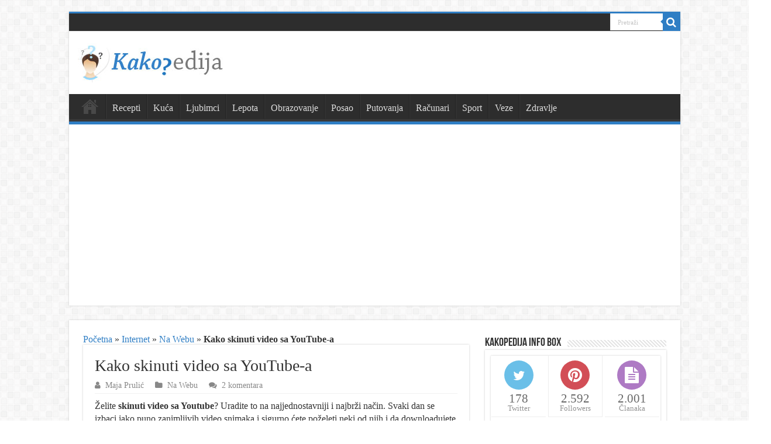

--- FILE ---
content_type: text/html; charset=UTF-8
request_url: https://www.kakopedija.com/1003/kako-skinuti-video-sa-youtube/
body_size: 18084
content:
<!DOCTYPE html>
<html lang="sr-RS" prefix="og: http://ogp.me/ns#">
<head>
<meta charset="UTF-8" />
<link rel="profile" href="https://gmpg.org/xfn/11" />
<link rel="pingback" href="https://www.kakopedija.com/xmlrpc.php" />
<meta name='robots' content='index, follow, max-image-preview:large, max-snippet:-1, max-video-preview:-1' />
<link rel="preload" as="font" href="https://fonts.gstatic.com/s/roboto/v20/KFOlCnqEu92Fr1MmEU9fBBc4AMP6lQ.woff2" data-wpacu-preload-font="1" crossorigin>
<link rel="preload" as="font" href="https://fonts.gstatic.com/s/roboto/v20/KFOlCnqEu92Fr1MmSU5fBBc4AMP6lQ.woff2" data-wpacu-preload-font="1" crossorigin>
<link rel="preload" as="font" href="https://fonts.gstatic.com/s/roboto/v20/KFOlCnqEu92Fr1MmSU5fChc4AMP6lbBP.woff2" data-wpacu-preload-font="1" crossorigin>
<link rel="preload" as="font" href="https://fonts.gstatic.com/s/roboto/v20/KFOlCnqEu92Fr1MmEU9fABc4AMP6lbBP.woff2" data-wpacu-preload-font="1" crossorigin>

	<!-- This site is optimized with the Yoast SEO plugin v23.4 - https://yoast.com/wordpress/plugins/seo/ -->
	<title>Kako skinuti video sa YouTube-a - Kakopedija.com</title><style id="rocket-critical-css">.arqam-widget-counter{margin-bottom:20px;margin-left:auto;margin-right:auto;overflow:hidden;clear:both;padding:0}.arqam-widget-counter.inside-widget{margin-bottom:0}.arqam-widget-counter.arq-outer-frame{background:#FFF;border-bottom:0 none;-webkit-border-radius:1px;-moz-border-radius:1px;border-radius:1px;-webkit-box-shadow:0 0 3px #CACACA;-moz-box-shadow:0 0 3px #CACACA;box-shadow:0 0 3px #CACACA}.arqam-widget-counter ul{text-align:center;overflow:hidden;line-height:0!important}.arqam-widget-counter ul,.arqam-widget-counter li{list-style:none!important;margin:0!important;padding:0!important;background:transparent!important}.arqam-widget-counter li{line-height:15px;display:inline-block!important;width:32%;border:1px solid #eee;border-width:0 0 1px 0}.arqam-widget-counter li a{color:#444;text-decoration:none;display:block!important;overflow:hidden;opacity:.8;padding:0 0 7px}.arqam-widget-counter li a .counter-icon{font-size:28px;margin:8px auto;width:50px;color:#FFF;height:50px;line-height:50px;display:block;text-align:center}.arqam-widget-counter.arq-outer-frame li a .counter-icon{background:#444;-webkit-border-radius:50px;moz-border-radius:50px;border-radius:50px}.arqam-widget-counter li a .counter-icon.arqicon-twitter{font-size:22px}.arqam-widget-counter li span{display:block;font-size:21px;text-align:center}.arqam-widget-counter li a small{color:#777}.arqam-widget-counter.arq-col3 li a{text-align:center}.arqam-widget-counter.arq-col3 li{border-width:0 0 1px 0}.arqam-widget-counter.arq-col3 li:nth-child(3n+2){border-width:0 1px 1px 1px}.arqam-widget-counter.arq-colored li.arq-twitter a .counter-icon{background-color:#45b0e3!important}.arqam-widget-counter.arq-colored li.arq-facebook a .counter-icon{background-color:#39599f!important}.arqam-widget-counter.arq-colored li.arq-posts a .counter-icon{background-color:#9b59b6!important}.arqam-widget-counter.arq-colored li.arq-pinterest a .counter-icon{background-color:#c8232c!important}.arqam-widget-counter.arq-colored li.arq-members a .counter-icon{background-color:#dc5034!important}@font-face{font-display:swap;font-family:'arqicon';src:url(https://www.kakopedija.com/wp-content/plugins/arqam/fonts/arqicon.eot);src:url(https://www.kakopedija.com/wp-content/plugins/arqam/fonts/arqicon.eot?#iefix) format('embedded-opentype'),url(https://www.kakopedija.com/wp-content/plugins/arqam/fonts/arqicon.ttf) format('truetype'),url(https://www.kakopedija.com/wp-content/plugins/arqam/fonts/arqicon.woff) format('woff'),url(https://www.kakopedija.com/wp-content/plugins/arqam/fonts/arqicon.svg#arqicon) format('svg');font-weight:400;font-style:normal}[class*=" arqicon-"]{font-family:'arqicon';speak:none;font-style:normal;font-weight:400;font-variant:normal;text-transform:none;line-height:1em;display:inline-block;text-decoration:inherit;text-align:center;-webkit-font-smoothing:antialiased;-moz-osx-font-smoothing:grayscale}.arqicon-user:before{content:"\f007"}.arqicon-twitter:before{content:"\f099"}.arqicon-facebook:before{content:"\f09a"}.arqicon-pinterest:before{content:"\f0d2"}.arqicon-file-text:before{content:"\f15c"}ul{box-sizing:border-box}:root{--wp--preset--font-size--normal:16px;--wp--preset--font-size--huge:42px}.aligncenter{clear:both}.status-bar-links{float:left}.status-bar-links ul{float:left}.post h2{font-family:"Chaparral Pro",Georgia}#slide-out{display:none}.overlay-icon,#slide-out{display:none}#main-content,#theme-header,#sidebar .widget-container,.post-listing{border:1px solid #ddd}.post-thumbnail a,.post-thumbnail{min-width:100px}.overlay-icon,#slide-out{display:none}#tabbed-widget .widget-container{position:relative;padding-top:46px;overflow:hidden}.widget-container li{position:relative;overflow:hidden}#tabbed-widget .widget-top{width:308px;position:absolute;top:0}</style><link rel="preload" href="https://www.kakopedija.com/wp-content/cache/min/1/fb832e24214ea45533b1bcdb8863085e.css" data-rocket-async="style" as="style" onload="this.onload=null;this.rel='stylesheet'" media="all" data-minify="1" />
	<meta name="description" content="Želite skinuti video sa Youtube? Uradite to na najjednostavniji i najbrži način. Svaki dan se izbaci jako puno zanimljivih video snimaka i sigurno ćete poželeti neki od njih i da downloadujete i sačuvate u vašem računaru." />
	<link rel="canonical" href="https://www.kakopedija.com/1003/kako-skinuti-video-sa-youtube/" />
	<meta property="og:locale" content="sr_RS" />
	<meta property="og:type" content="article" />
	<meta property="og:title" content="Kako skinuti video sa YouTube-a - Kakopedija.com" />
	<meta property="og:description" content="Želite skinuti video sa Youtube? Uradite to na najjednostavniji i najbrži način. Svaki dan se izbaci jako puno zanimljivih video snimaka i sigurno ćete poželeti neki od njih i da downloadujete i sačuvate u vašem računaru." />
	<meta property="og:url" content="https://www.kakopedija.com/1003/kako-skinuti-video-sa-youtube/" />
	<meta property="og:site_name" content="Kakopedija" />
	<meta property="article:publisher" content="https://www.facebook.com/kakopedija" />
	<meta property="article:published_time" content="2011-01-27T09:54:13+00:00" />
	<meta property="article:modified_time" content="2018-03-25T13:46:49+00:00" />
	<meta property="og:image" content="https://www.kakopedija.com/wp-content/uploads/2011/01/kako-skinuti-video-sa-YouTube-a.gif" />
	<meta property="og:image:width" content="200" />
	<meta property="og:image:height" content="200" />
	<meta property="og:image:type" content="image/gif" />
	<meta name="author" content="Maja Prulić" />
	<meta name="twitter:card" content="summary_large_image" />
	<meta name="twitter:creator" content="@kakopedia" />
	<meta name="twitter:site" content="@kakopedia" />
	<meta name="twitter:label1" content="Написано од" />
	<meta name="twitter:data1" content="Maja Prulić" />
	<meta name="twitter:label2" content="Процењено време читања" />
	<meta name="twitter:data2" content="1 минут" />
	<!-- / Yoast SEO plugin. -->


<link rel="preload" as="font" href="https://www.kakopedija.com/wp-content/themes/sahifa/fonts/fontawesome/fontawesome-webfont.woff2?v=4.6.3" data-wpacu-preload-font="1" crossorigin>
<link rel='dns-prefetch' href='//maps.googleapis.com' />
<link rel='dns-prefetch' href='//maps.gstatic.com' />
<link rel='dns-prefetch' href='//fonts.googleapis.com' />
<link rel='dns-prefetch' href='//fonts.gstatic.com' />
<link rel='dns-prefetch' href='//ajax.googleapis.com' />
<link rel='dns-prefetch' href='//apis.google.com' />
<link rel='dns-prefetch' href='//google-analytics.com' />
<link rel='dns-prefetch' href='//www.google-analytics.com' />
<link rel='dns-prefetch' href='//ssl.google-analytics.com' />
<link rel='dns-prefetch' href='//youtube.com' />
<link rel='dns-prefetch' href='//api.pinterest.com' />
<link rel='dns-prefetch' href='//cdnjs.cloudflare.com' />
<link rel='dns-prefetch' href='//pixel.wp.com' />
<link rel='dns-prefetch' href='//connect.facebook.net' />
<link rel='dns-prefetch' href='//platform.twitter.com' />
<link rel='dns-prefetch' href='//syndication.twitter.com' />
<link rel='dns-prefetch' href='//platform.instagram.com' />
<link rel='dns-prefetch' href='//disqus.com' />
<link rel='dns-prefetch' href='//sitename.disqus.com' />
<link rel='dns-prefetch' href='//s7.addthis.com' />
<link rel='dns-prefetch' href='//platform.linkedin.com' />
<link rel='dns-prefetch' href='//w.sharethis.com' />
<link rel='dns-prefetch' href='//s0.wp.com' />
<link rel='dns-prefetch' href='//s.gravatar.com' />
<link rel='dns-prefetch' href='//stats.wp.com' />
<link href='https://fonts.gstatic.com' crossorigin rel='preconnect' />

<!-- This site is optimized with the Schema Premium ver.1.2.2 - https://schema.press -->
<script type="application/ld+json" class="schema-premium">{"@context":"https:\/\/schema.org","@type":"BreadcrumbList","@id":"https:\/\/www.kakopedija.com\/1003\/kako-skinuti-video-sa-youtube\/#breadcrumb","url":"https:\/\/www.kakopedija.com\/1003\/kako-skinuti-video-sa-youtube\/","name":"Breadcrumb","itemListElement":[{"@type":"ListItem","position":1,"item":{"@type":"WebPage","@id":"https:\/\/www.kakopedija.com#webpage","url":"https:\/\/www.kakopedija.com","name":"Kakopedija"}},{"@type":"ListItem","position":2,"item":{"@type":"WebPage","@id":"https:\/\/www.kakopedija.com\/1003\/kako-skinuti-video-sa-youtube\/#webpage","url":"https:\/\/www.kakopedija.com\/1003\/kako-skinuti-video-sa-youtube\/","name":"Kako skinuti video sa YouTube-a","image":"https:\/\/www.kakopedija.com\/wp-content\/uploads\/2011\/01\/kako-skinuti-video-sa-YouTube-a.gif"}}]}</script><script type="application/ld+json" class="schema-premium">[{"@context":"https:\/\/schema.org","@type":"Article","image":{"@type":"ImageObject","url":"https:\/\/www.kakopedija.com\/wp-content\/uploads\/2011\/01\/kako-skinuti-video-sa-YouTube-a.gif","width":696,"height":200},"name":"Kako skinuti video sa YouTube-a","url":"https:\/\/www.kakopedija.com\/1003\/kako-skinuti-video-sa-youtube\/","description":"Želite skinuti video sa Youtube? Uradite to na najjednostavniji i najbrži način. Svaki dan se izbaci jako puno zanimljivih video snimaka i sigurno ćete poželeti neki od njih i da downloadujete i sačuvate u vašem računaru. U tekstu koji sledi objasnićemo vam korak po korak kako da to i uradite. 1.korak &#8211; ukucajte u vašem &hellip;","headline":"Kako skinuti video sa YouTube-a","datePublished":"2011-01-27T10:54:13+01:00","dateModified":"2018-03-25T14:46:49+01:00","abstract":"Želite skinuti video sa Youtube? Uradite to na najjednostavniji i najbrži način. Svaki dan se izbaci jako puno zanimljivih video snimaka i sigurno ćete poželeti neki od njih i da downloadujete i sačuvate u vašem računaru. U tekstu koji sledi objasnićemo vam korak po korak kako da to i uradite. 1.korak &#8211; ukucajte u vašem &hellip;","articleBody":"Želite skinuti video sa Youtube? Uradite to na najjednostavniji i najbrži način. Svaki dan se izbaci jako puno zanimljivih video snimaka i sigurno ćete poželeti neki od njih i da downloadujete i sačuvate u vašem računaru.\nU tekstu koji sledi objasnićemo vam korak po korak kako da to i uradite.\n\n1.korak &#8211; ukucajte u vašem internet čitaču sledeću adresu: https:\/\/y2mate.com\/ ili još jednostavnije klikom ovde vas vodimo direktno na taj sajt.\n2.korak &#8211; kada otvorite taj sajt pojaviće vam se sledeće:\n\nU to polje ćete paste-ovati link od youtube snimka koji želite skinuti. Jednostavno odete na youtube, pronađete video koji želite skinuti, otvorite ga i kopirate njegov link u ovo polje.\n3.korak &#8211; kada to uradite kliknete na Download i sačekate par sekundi da vam sajt generiše linkove za download.\nMi smo uzeli za primer video: Eminem &#8211; Love The Way You Lie ft. Rihanna. Evo kako će vam to izgledati:\n\nDobićete linkove za download željenog youtube snimka u FLV i MP4 formatu. Ako je snimak slabijeg kvaliteta preporučujemo vam da izaberete FLV format slabije rezolucije. U suprotnom možete probati i sa MP4.\nKada ste se odlučili koji format i rezoluciju želite kliknite na to i iskočiće vam prozorčić za download.\nVrlo lako, zar ne?","mainEntityOfPage":{"@type":"WebPage","@id":"https:\/\/www.kakopedija.com\/1003\/kako-skinuti-video-sa-youtube\/#webpage"},"dateCreated":"2011-01-27T10:54:13+01:00","publisher":{"@type":"Organization","@id":"https:\/\/www.kakopedija.com\/#organization","url":"https:\/\/www.kakopedija.com\/","name":"Kakopedija","description":"Vaša online enciklopedija odgovora na svako kako pitanje","logo":{"@type":"ImageObject","@id":"https:\/\/www.kakopedija.com\/#logo","url":"https:\/\/www.kakopedija.com\/wp-content\/uploads\/2018\/04\/logo-amp.png","width":600,"height":60},"image":{"@type":"ImageObject","@id":"https:\/\/www.kakopedija.com\/#logo","url":"https:\/\/www.kakopedija.com\/wp-content\/uploads\/2018\/04\/logo-amp.png","width":600,"height":60},"sameAs":["https:\/\/www.facebook.com\/kakopedija","https:\/\/twitter.com\/kakopedia","https:\/\/www.pinterest.com\/kakopedija\/"]},"keywords":"","author":{"@type":"Person","name":"Maja Prulić","url":"https:\/\/www.kakopedija.com\/author\/pc-freak\/","description":"Studiram informatiku i za mene sve kažu da sam PC freak. Pokušaću da napišem neke male, ali korisne savete na ovom sajtu.","image":{"@type":"ImageObject","url":"http:\/\/www.kakopedija.com\/wp-content\/uploads\/2011\/09\/maja-96x96.jpg","height":96,"width":96}},"@id":"https:\/\/www.kakopedija.com\/1003\/kako-skinuti-video-sa-youtube\/#article","comment":[{"@type":"Comment","dateCreated":"2013-05-17 09:20:18","description":"nije lose,ali da li mozes da skines snimak \r\nako neznas koliko imas memorije i da li to zavisi od memorije kompjutera?????????????????","author":{"@type":"Person","name":"nadja gadzic","url":""}},{"@type":"Comment","dateCreated":"2012-05-01 13:40:10","description":"Da,to bi bilo elegantno i brzo rešenje. Ali kao želite da imate nešto trajnije na računaru, preporučujem da skinete program sa sledećeg linka, registrujete se kao korisnik na YouTube-u i RealPlayer-u, pa ćete moći i da skidate, narezujete i čuvate sve što želite.\r\n\r\nhttp:\/\/europe.real.com\/realplayer\/thank-you-for-downloading?ec=eu","author":{"@type":"Person","name":"Dragica Majstorovic","url":""}}],"commentCount":"2","discussionUrl":"https:\/\/www.kakopedija.com\/1003\/kako-skinuti-video-sa-youtube\/#comments"}]</script><!-- Schema Premium Plugin -->


<style id='wp-emoji-styles-inline-css' type='text/css'>

	img.wp-smiley, img.emoji {
		display: inline !important;
		border: none !important;
		box-shadow: none !important;
		height: 1em !important;
		width: 1em !important;
		margin: 0 0.07em !important;
		vertical-align: -0.1em !important;
		background: none !important;
		padding: 0 !important;
	}
</style>

<style id='classic-theme-styles-inline-css' type='text/css'>
/*! This file is auto-generated */
.wp-block-button__link{color:#fff;background-color:#32373c;border-radius:9999px;box-shadow:none;text-decoration:none;padding:calc(.667em + 2px) calc(1.333em + 2px);font-size:1.125em}.wp-block-file__button{background:#32373c;color:#fff;text-decoration:none}
</style>
<style id='global-styles-inline-css' type='text/css'>
:root{--wp--preset--aspect-ratio--square: 1;--wp--preset--aspect-ratio--4-3: 4/3;--wp--preset--aspect-ratio--3-4: 3/4;--wp--preset--aspect-ratio--3-2: 3/2;--wp--preset--aspect-ratio--2-3: 2/3;--wp--preset--aspect-ratio--16-9: 16/9;--wp--preset--aspect-ratio--9-16: 9/16;--wp--preset--color--black: #000000;--wp--preset--color--cyan-bluish-gray: #abb8c3;--wp--preset--color--white: #ffffff;--wp--preset--color--pale-pink: #f78da7;--wp--preset--color--vivid-red: #cf2e2e;--wp--preset--color--luminous-vivid-orange: #ff6900;--wp--preset--color--luminous-vivid-amber: #fcb900;--wp--preset--color--light-green-cyan: #7bdcb5;--wp--preset--color--vivid-green-cyan: #00d084;--wp--preset--color--pale-cyan-blue: #8ed1fc;--wp--preset--color--vivid-cyan-blue: #0693e3;--wp--preset--color--vivid-purple: #9b51e0;--wp--preset--gradient--vivid-cyan-blue-to-vivid-purple: linear-gradient(135deg,rgba(6,147,227,1) 0%,rgb(155,81,224) 100%);--wp--preset--gradient--light-green-cyan-to-vivid-green-cyan: linear-gradient(135deg,rgb(122,220,180) 0%,rgb(0,208,130) 100%);--wp--preset--gradient--luminous-vivid-amber-to-luminous-vivid-orange: linear-gradient(135deg,rgba(252,185,0,1) 0%,rgba(255,105,0,1) 100%);--wp--preset--gradient--luminous-vivid-orange-to-vivid-red: linear-gradient(135deg,rgba(255,105,0,1) 0%,rgb(207,46,46) 100%);--wp--preset--gradient--very-light-gray-to-cyan-bluish-gray: linear-gradient(135deg,rgb(238,238,238) 0%,rgb(169,184,195) 100%);--wp--preset--gradient--cool-to-warm-spectrum: linear-gradient(135deg,rgb(74,234,220) 0%,rgb(151,120,209) 20%,rgb(207,42,186) 40%,rgb(238,44,130) 60%,rgb(251,105,98) 80%,rgb(254,248,76) 100%);--wp--preset--gradient--blush-light-purple: linear-gradient(135deg,rgb(255,206,236) 0%,rgb(152,150,240) 100%);--wp--preset--gradient--blush-bordeaux: linear-gradient(135deg,rgb(254,205,165) 0%,rgb(254,45,45) 50%,rgb(107,0,62) 100%);--wp--preset--gradient--luminous-dusk: linear-gradient(135deg,rgb(255,203,112) 0%,rgb(199,81,192) 50%,rgb(65,88,208) 100%);--wp--preset--gradient--pale-ocean: linear-gradient(135deg,rgb(255,245,203) 0%,rgb(182,227,212) 50%,rgb(51,167,181) 100%);--wp--preset--gradient--electric-grass: linear-gradient(135deg,rgb(202,248,128) 0%,rgb(113,206,126) 100%);--wp--preset--gradient--midnight: linear-gradient(135deg,rgb(2,3,129) 0%,rgb(40,116,252) 100%);--wp--preset--font-size--small: 13px;--wp--preset--font-size--medium: 20px;--wp--preset--font-size--large: 36px;--wp--preset--font-size--x-large: 42px;--wp--preset--spacing--20: 0.44rem;--wp--preset--spacing--30: 0.67rem;--wp--preset--spacing--40: 1rem;--wp--preset--spacing--50: 1.5rem;--wp--preset--spacing--60: 2.25rem;--wp--preset--spacing--70: 3.38rem;--wp--preset--spacing--80: 5.06rem;--wp--preset--shadow--natural: 6px 6px 9px rgba(0, 0, 0, 0.2);--wp--preset--shadow--deep: 12px 12px 50px rgba(0, 0, 0, 0.4);--wp--preset--shadow--sharp: 6px 6px 0px rgba(0, 0, 0, 0.2);--wp--preset--shadow--outlined: 6px 6px 0px -3px rgba(255, 255, 255, 1), 6px 6px rgba(0, 0, 0, 1);--wp--preset--shadow--crisp: 6px 6px 0px rgba(0, 0, 0, 1);}:where(.is-layout-flex){gap: 0.5em;}:where(.is-layout-grid){gap: 0.5em;}body .is-layout-flex{display: flex;}.is-layout-flex{flex-wrap: wrap;align-items: center;}.is-layout-flex > :is(*, div){margin: 0;}body .is-layout-grid{display: grid;}.is-layout-grid > :is(*, div){margin: 0;}:where(.wp-block-columns.is-layout-flex){gap: 2em;}:where(.wp-block-columns.is-layout-grid){gap: 2em;}:where(.wp-block-post-template.is-layout-flex){gap: 1.25em;}:where(.wp-block-post-template.is-layout-grid){gap: 1.25em;}.has-black-color{color: var(--wp--preset--color--black) !important;}.has-cyan-bluish-gray-color{color: var(--wp--preset--color--cyan-bluish-gray) !important;}.has-white-color{color: var(--wp--preset--color--white) !important;}.has-pale-pink-color{color: var(--wp--preset--color--pale-pink) !important;}.has-vivid-red-color{color: var(--wp--preset--color--vivid-red) !important;}.has-luminous-vivid-orange-color{color: var(--wp--preset--color--luminous-vivid-orange) !important;}.has-luminous-vivid-amber-color{color: var(--wp--preset--color--luminous-vivid-amber) !important;}.has-light-green-cyan-color{color: var(--wp--preset--color--light-green-cyan) !important;}.has-vivid-green-cyan-color{color: var(--wp--preset--color--vivid-green-cyan) !important;}.has-pale-cyan-blue-color{color: var(--wp--preset--color--pale-cyan-blue) !important;}.has-vivid-cyan-blue-color{color: var(--wp--preset--color--vivid-cyan-blue) !important;}.has-vivid-purple-color{color: var(--wp--preset--color--vivid-purple) !important;}.has-black-background-color{background-color: var(--wp--preset--color--black) !important;}.has-cyan-bluish-gray-background-color{background-color: var(--wp--preset--color--cyan-bluish-gray) !important;}.has-white-background-color{background-color: var(--wp--preset--color--white) !important;}.has-pale-pink-background-color{background-color: var(--wp--preset--color--pale-pink) !important;}.has-vivid-red-background-color{background-color: var(--wp--preset--color--vivid-red) !important;}.has-luminous-vivid-orange-background-color{background-color: var(--wp--preset--color--luminous-vivid-orange) !important;}.has-luminous-vivid-amber-background-color{background-color: var(--wp--preset--color--luminous-vivid-amber) !important;}.has-light-green-cyan-background-color{background-color: var(--wp--preset--color--light-green-cyan) !important;}.has-vivid-green-cyan-background-color{background-color: var(--wp--preset--color--vivid-green-cyan) !important;}.has-pale-cyan-blue-background-color{background-color: var(--wp--preset--color--pale-cyan-blue) !important;}.has-vivid-cyan-blue-background-color{background-color: var(--wp--preset--color--vivid-cyan-blue) !important;}.has-vivid-purple-background-color{background-color: var(--wp--preset--color--vivid-purple) !important;}.has-black-border-color{border-color: var(--wp--preset--color--black) !important;}.has-cyan-bluish-gray-border-color{border-color: var(--wp--preset--color--cyan-bluish-gray) !important;}.has-white-border-color{border-color: var(--wp--preset--color--white) !important;}.has-pale-pink-border-color{border-color: var(--wp--preset--color--pale-pink) !important;}.has-vivid-red-border-color{border-color: var(--wp--preset--color--vivid-red) !important;}.has-luminous-vivid-orange-border-color{border-color: var(--wp--preset--color--luminous-vivid-orange) !important;}.has-luminous-vivid-amber-border-color{border-color: var(--wp--preset--color--luminous-vivid-amber) !important;}.has-light-green-cyan-border-color{border-color: var(--wp--preset--color--light-green-cyan) !important;}.has-vivid-green-cyan-border-color{border-color: var(--wp--preset--color--vivid-green-cyan) !important;}.has-pale-cyan-blue-border-color{border-color: var(--wp--preset--color--pale-cyan-blue) !important;}.has-vivid-cyan-blue-border-color{border-color: var(--wp--preset--color--vivid-cyan-blue) !important;}.has-vivid-purple-border-color{border-color: var(--wp--preset--color--vivid-purple) !important;}.has-vivid-cyan-blue-to-vivid-purple-gradient-background{background: var(--wp--preset--gradient--vivid-cyan-blue-to-vivid-purple) !important;}.has-light-green-cyan-to-vivid-green-cyan-gradient-background{background: var(--wp--preset--gradient--light-green-cyan-to-vivid-green-cyan) !important;}.has-luminous-vivid-amber-to-luminous-vivid-orange-gradient-background{background: var(--wp--preset--gradient--luminous-vivid-amber-to-luminous-vivid-orange) !important;}.has-luminous-vivid-orange-to-vivid-red-gradient-background{background: var(--wp--preset--gradient--luminous-vivid-orange-to-vivid-red) !important;}.has-very-light-gray-to-cyan-bluish-gray-gradient-background{background: var(--wp--preset--gradient--very-light-gray-to-cyan-bluish-gray) !important;}.has-cool-to-warm-spectrum-gradient-background{background: var(--wp--preset--gradient--cool-to-warm-spectrum) !important;}.has-blush-light-purple-gradient-background{background: var(--wp--preset--gradient--blush-light-purple) !important;}.has-blush-bordeaux-gradient-background{background: var(--wp--preset--gradient--blush-bordeaux) !important;}.has-luminous-dusk-gradient-background{background: var(--wp--preset--gradient--luminous-dusk) !important;}.has-pale-ocean-gradient-background{background: var(--wp--preset--gradient--pale-ocean) !important;}.has-electric-grass-gradient-background{background: var(--wp--preset--gradient--electric-grass) !important;}.has-midnight-gradient-background{background: var(--wp--preset--gradient--midnight) !important;}.has-small-font-size{font-size: var(--wp--preset--font-size--small) !important;}.has-medium-font-size{font-size: var(--wp--preset--font-size--medium) !important;}.has-large-font-size{font-size: var(--wp--preset--font-size--large) !important;}.has-x-large-font-size{font-size: var(--wp--preset--font-size--x-large) !important;}
:where(.wp-block-post-template.is-layout-flex){gap: 1.25em;}:where(.wp-block-post-template.is-layout-grid){gap: 1.25em;}
:where(.wp-block-columns.is-layout-flex){gap: 2em;}:where(.wp-block-columns.is-layout-grid){gap: 2em;}
:root :where(.wp-block-pullquote){font-size: 1.5em;line-height: 1.6;}
</style>



<style id='rocket-lazyload-inline-css' type='text/css'>
.rll-youtube-player{position:relative;padding-bottom:56.23%;height:0;overflow:hidden;max-width:100%;}.rll-youtube-player iframe{position:absolute;top:0;left:0;width:100%;height:100%;z-index:100;background:0 0}.rll-youtube-player img{bottom:0;display:block;left:0;margin:auto;max-width:100%;width:100%;position:absolute;right:0;top:0;border:none;height:auto;cursor:pointer;-webkit-transition:.4s all;-moz-transition:.4s all;transition:.4s all}.rll-youtube-player img:hover{-webkit-filter:brightness(75%)}.rll-youtube-player .play{height:72px;width:72px;left:50%;top:50%;margin-left:-36px;margin-top:-36px;position:absolute;background:url(https://www.kakopedija.com/wp-content/plugins/wp-rocket/assets/img/youtube.png) no-repeat;cursor:pointer}
</style>
<script type="text/javascript" src="https://www.kakopedija.com/wp-includes/js/jquery/jquery.min.js" id="jquery-core-js"></script>

<script type="text/javascript" id="jquery-js-after">
/* <![CDATA[ */
jQuery(document).ready(function() {
	jQuery(".2062f18d86629bd816f51550d8e1c643").click(function() {
		jQuery.post(
			"https://www.kakopedija.com/wp-admin/admin-ajax.php", {
				"action": "quick_adsense_onpost_ad_click",
				"quick_adsense_onpost_ad_index": jQuery(this).attr("data-index"),
				"quick_adsense_nonce": "6bef5099c7",
			}, function(response) { }
		);
	});
});
/* ]]> */
</script>

		<style type="text/css" media="screen">
			
		</style>
		<link rel="shortcut icon" href="https://www.kakopedija.com/wp-content/uploads/2015/09/favicon.gif" title="Favicon" />
<!--[if IE]>
<script type="text/javascript">jQuery(document).ready(function (){ jQuery(".menu-item").has("ul").children("a").attr("aria-haspopup", "true");});</script>
<![endif]-->
<!--[if lt IE 9]>
<script src="https://www.kakopedija.com/wp-content/themes/sahifa/js/html5.js"></script>
<script src="https://www.kakopedija.com/wp-content/themes/sahifa/js/selectivizr-min.js"></script>
<![endif]-->
<!--[if IE 9]>
<link rel="stylesheet" type="text/css" media="all" href="https://www.kakopedija.com/wp-content/themes/sahifa/css/ie9.css" />
<![endif]-->
<!--[if IE 8]>
<link rel="stylesheet" type="text/css" media="all" href="https://www.kakopedija.com/wp-content/themes/sahifa/css/ie8.css" />
<![endif]-->
<!--[if IE 7]>
<link rel="stylesheet" type="text/css" media="all" href="https://www.kakopedija.com/wp-content/themes/sahifa/css/ie7.css" />
<![endif]-->


<meta name="viewport" content="width=device-width, initial-scale=1.0" />



<style type="text/css" media="screen">

body{
	font-family: Georgia, serif;
	font-size : 16px;
	font-weight: normal;
	font-style: normal;
}

#main-nav, #main-nav ul li a{
	font-size : 16px;
}

.post-title{
	font-family: Georgia, serif;
}

body.single .entry, body.page .entry{
	font-size : 16px;
}

#main-nav,
.cat-box-content,
#sidebar .widget-container,
.post-listing,
#commentform {
	border-bottom-color: #2f7ec4;
}

.search-block .search-button,
#topcontrol,
#main-nav ul li.current-menu-item a,
#main-nav ul li.current-menu-item a:hover,
#main-nav ul li.current_page_parent a,
#main-nav ul li.current_page_parent a:hover,
#main-nav ul li.current-menu-parent a,
#main-nav ul li.current-menu-parent a:hover,
#main-nav ul li.current-page-ancestor a,
#main-nav ul li.current-page-ancestor a:hover,
.pagination span.current,
.share-post span.share-text,
.flex-control-paging li a.flex-active,
.ei-slider-thumbs li.ei-slider-element,
.review-percentage .review-item span span,
.review-final-score,
.button,
a.button,
a.more-link,
#main-content input[type="submit"],
.form-submit #submit,
#login-form .login-button,
.widget-feedburner .feedburner-subscribe,
input[type="submit"],
#buddypress button,
#buddypress a.button,
#buddypress input[type=submit],
#buddypress input[type=reset],
#buddypress ul.button-nav li a,
#buddypress div.generic-button a,
#buddypress .comment-reply-link,
#buddypress div.item-list-tabs ul li a span,
#buddypress div.item-list-tabs ul li.selected a,
#buddypress div.item-list-tabs ul li.current a,
#buddypress #members-directory-form div.item-list-tabs ul li.selected span,
#members-list-options a.selected,
#groups-list-options a.selected,
body.dark-skin #buddypress div.item-list-tabs ul li a span,
body.dark-skin #buddypress div.item-list-tabs ul li.selected a,
body.dark-skin #buddypress div.item-list-tabs ul li.current a,
body.dark-skin #members-list-options a.selected,
body.dark-skin #groups-list-options a.selected,
.search-block-large .search-button,
#featured-posts .flex-next:hover,
#featured-posts .flex-prev:hover,
a.tie-cart span.shooping-count,
.woocommerce span.onsale,
.woocommerce-page span.onsale ,
.woocommerce .widget_price_filter .ui-slider .ui-slider-handle,
.woocommerce-page .widget_price_filter .ui-slider .ui-slider-handle,
#check-also-close,
a.post-slideshow-next,
a.post-slideshow-prev,
.widget_price_filter .ui-slider .ui-slider-handle,
.quantity .minus:hover,
.quantity .plus:hover,
.mejs-container .mejs-controls .mejs-time-rail .mejs-time-current,
#reading-position-indicator  {
	background-color:#2f7ec4;
}

::-webkit-scrollbar-thumb{
	background-color:#2f7ec4 !important;
}

#theme-footer,
#theme-header,
.top-nav ul li.current-menu-item:before,
#main-nav .menu-sub-content ,
#main-nav ul ul,
#check-also-box {
	border-top-color: #2f7ec4;
}

.search-block:after {
	border-right-color:#2f7ec4;
}

body.rtl .search-block:after {
	border-left-color:#2f7ec4;
}

#main-nav ul > li.menu-item-has-children:hover > a:after,
#main-nav ul > li.mega-menu:hover > a:after {
	border-color:transparent transparent #2f7ec4;
}

.widget.timeline-posts li a:hover,
.widget.timeline-posts li a:hover span.tie-date {
	color: #2f7ec4;
}

.widget.timeline-posts li a:hover span.tie-date:before {
	background: #2f7ec4;
	border-color: #2f7ec4;
}

#order_review,
#order_review_heading {
	border-color: #2f7ec4;
}


body {
	background-image : url(https://www.kakopedija.com/wp-content/themes/sahifa/images/patterns/body-bg7.png);
	background-position: top center;
}

a {
	color: #2f7ec4;
}
		
a:hover {
	text-decoration: underline;
}
		
.top-nav ul li a:hover, .top-nav ul li:hover > a, .top-nav ul :hover > a , .top-nav ul li.current-menu-item a {
	color: #FFFFFF;
}
		
.top-nav ul li a , .top-nav ul ul a {
	color: #FFFFFF;
}
		
.top-nav, .top-nav ul ul {
	background-color:#2D2D2D !important; 
				}


#main-nav ul ul, #main-nav ul li.mega-menu .mega-menu-block { background-color:#2D2D2D !important;}

@media only screen and (max-width: 767px) and (min-width: 480px){
	.single-post .headerads{display:none!important;}
}

@media only screen and (max-width: 479px) and (min-width: 320px){
	.single-post .headerads{display:none!important;}
}

</style>

		
		<noscript><style id="rocket-lazyload-nojs-css">.rll-youtube-player, [data-lazy-src]{display:none !important;}</style></noscript><script>
/*! loadCSS rel=preload polyfill. [c]2017 Filament Group, Inc. MIT License */
(function(w){"use strict";if(!w.loadCSS){w.loadCSS=function(){}}
var rp=loadCSS.relpreload={};rp.support=(function(){var ret;try{ret=w.document.createElement("link").relList.supports("preload")}catch(e){ret=!1}
return function(){return ret}})();rp.bindMediaToggle=function(link){var finalMedia=link.media||"all";function enableStylesheet(){link.media=finalMedia}
if(link.addEventListener){link.addEventListener("load",enableStylesheet)}else if(link.attachEvent){link.attachEvent("onload",enableStylesheet)}
setTimeout(function(){link.rel="stylesheet";link.media="only x"});setTimeout(enableStylesheet,3000)};rp.poly=function(){if(rp.support()){return}
var links=w.document.getElementsByTagName("link");for(var i=0;i<links.length;i++){var link=links[i];if(link.rel==="preload"&&link.getAttribute("as")==="style"&&!link.getAttribute("data-loadcss")){link.setAttribute("data-loadcss",!0);rp.bindMediaToggle(link)}}};if(!rp.support()){rp.poly();var run=w.setInterval(rp.poly,500);if(w.addEventListener){w.addEventListener("load",function(){rp.poly();w.clearInterval(run)})}else if(w.attachEvent){w.attachEvent("onload",function(){rp.poly();w.clearInterval(run)})}}
if(typeof exports!=="undefined"){exports.loadCSS=loadCSS}
else{w.loadCSS=loadCSS}}(typeof global!=="undefined"?global:this))
</script>
<script async src="//pagead2.googlesyndication.com/pagead/js/adsbygoogle.js"></script>
<script>
  (adsbygoogle = window.adsbygoogle || []).push({
    google_ad_client: "ca-pub-3754927204885176",
    enable_page_level_ads: true
  });
</script>


<!-- Google tag (gtag.js) -->
<script data-no-minify="1" async src="https://www.kakopedija.com/wp-content/cache/busting/1/gtm-92ef9130ca60e10293762fd1effa3073.js"></script>
<script>
  window.dataLayer = window.dataLayer || [];
  function gtag(){dataLayer.push(arguments);}
  gtag('js', new Date());

  gtag('config', 'G-EH487P47WL');
</script>




</head>
<body id="top" class="post-template-default single single-post postid-1003 single-format-standard">

<div class="wrapper-outer">

	<div class="background-cover"></div>

	<aside id="slide-out">
	
		
		
		<div id="mobile-menu"  class="mobile-hide-icons"></div>
	</aside><!-- #slide-out /-->

		<div id="wrapper" class="boxed">
		<div class="inner-wrapper">
		
		<header id="theme-header" class="theme-header">
						<div id="top-nav" class="top-nav">
				<div class="container">

								
								<div class="status-bar-links">
					<ul>
						
						
					</ul>	
				</div>
						<div class="search-block">
						<form method="get" id="searchform-header" action="https://www.kakopedija.com/">
							<button class="search-button" type="submit" value="Pretraži"><i class="fa fa-search"></i></button>	
							<input class="search-live" type="text" id="s-header" name="s" title="Pretraži" value="Pretraži" onfocus="if (this.value == 'Pretraži') {this.value = '';}" onblur="if (this.value == '') {this.value = 'Pretraži';}"  />
						</form>
					</div><!-- .search-block /-->
		
	
				</div><!-- .container /-->
			</div><!-- .top-menu /-->
			
		<div class="header-content">

					<a id="slide-out-open" class="slide-out-open" href="#"><span></span></a>
		
			<div class="logo">
			<h2>								<a title="Kakopedija" href="https://www.kakopedija.com/">
					<img src="data:image/svg+xml,%3Csvg%20xmlns='http://www.w3.org/2000/svg'%20viewBox='0%200%200%200'%3E%3C/svg%3E" alt="Kakopedija"  data-lazy-src="https://www.kakopedija.com/wp-content/uploads/2023/03/kakopedija-logo.jpg" /><noscript><img src="https://www.kakopedija.com/wp-content/uploads/2023/03/kakopedija-logo.jpg" alt="Kakopedija"  /></noscript><strong>Kakopedija Vaša online enciklopedija odgovora na svako kako pitanje</strong>
				</a>
			</h2>			</div><!-- .logo /-->
						<div class="clear"></div>

		</div>
													<nav id="main-nav">
				<div class="container">

				
					<div class="main-menu"><ul id="menu-glavni-meni" class="menu"><li id="menu-item-19338" class="menu-item menu-item-type-custom menu-item-object-custom menu-item-home menu-item-19338"><a href="https://www.kakopedija.com/">Kakopedija</a></li>
<li id="menu-item-19326" class="menu-item menu-item-type-taxonomy menu-item-object-category menu-item-19326"><a href="https://www.kakopedija.com/hrana-i-pice/">Recepti</a></li>
<li id="menu-item-19327" class="menu-item menu-item-type-taxonomy menu-item-object-category menu-item-19327"><a href="https://www.kakopedija.com/kuca-i-dvoriste/">Kuća</a></li>
<li id="menu-item-19328" class="menu-item menu-item-type-taxonomy menu-item-object-category menu-item-19328"><a href="https://www.kakopedija.com/kucni-ljubimci/">Ljubimci</a></li>
<li id="menu-item-19329" class="menu-item menu-item-type-taxonomy menu-item-object-category menu-item-19329"><a href="https://www.kakopedija.com/moda-i-lepota/">Lepota</a></li>
<li id="menu-item-19330" class="menu-item menu-item-type-taxonomy menu-item-object-category menu-item-19330"><a href="https://www.kakopedija.com/obrazovanje-i-drustvo/">Obrazovanje</a></li>
<li id="menu-item-19331" class="menu-item menu-item-type-taxonomy menu-item-object-category menu-item-19331"><a href="https://www.kakopedija.com/posao-i-novac/">Posao</a></li>
<li id="menu-item-19332" class="menu-item menu-item-type-taxonomy menu-item-object-category menu-item-19332"><a href="https://www.kakopedija.com/putovanja/">Putovanja</a></li>
<li id="menu-item-19333" class="menu-item menu-item-type-taxonomy menu-item-object-category menu-item-19333"><a href="https://www.kakopedija.com/racunari/">Računari</a></li>
<li id="menu-item-19334" class="menu-item menu-item-type-taxonomy menu-item-object-category menu-item-19334"><a href="https://www.kakopedija.com/sport-i-aktivnosti/">Sport</a></li>
<li id="menu-item-19335" class="menu-item menu-item-type-taxonomy menu-item-object-category menu-item-19335"><a href="https://www.kakopedija.com/veze-i-porodica/">Veze</a></li>
<li id="menu-item-19336" class="menu-item menu-item-type-taxonomy menu-item-object-category menu-item-19336"><a href="https://www.kakopedija.com/zdravlje-i-lecenje/">Zdravlje</a></li>
</ul></div>					
					
				</div>
			</nav><!-- .main-nav /-->
					</header><!-- #header /-->

	
	
	<div id="main-content" class="container">


	


	


	


	


	
	

	<div class="content">



		
		

		


		
<p id="breadcrumbs"><span><span><a href="https://www.kakopedija.com/">Početna</a></span> » <span><a href="https://www.kakopedija.com/internet/">Internet</a></span> » <span><a href="https://www.kakopedija.com/na-webu/">Na Webu</a></span> » <span class="breadcrumb_last" aria-current="page"><strong>Kako skinuti video sa YouTube-a</strong></span></span></p>
		


		<article class="post-listing post-1003 post type-post status-publish format-standard has-post-thumbnail  category-na-webu" id="the-post">



			


			<div class="post-inner">



			


				<h1 class="name post-title entry-title">Kako skinuti video sa YouTube-a</h1>



						

<p class="post-meta">

		

	<span class="post-meta-author"><i class="fa fa-user"></i>Maja Prulić</span>

	

	



	<span class="post-cats"><i class="fa fa-folder"></i><a href="https://www.kakopedija.com/na-webu/" rel="category tag">Na Webu</a></span>

	


	<span class="post-comments"><i class="fa fa-comments"></i><a href="https://www.kakopedija.com/1003/kako-skinuti-video-sa-youtube/#comments">2 komentara</a></span>



</p>

<div class="clear"></div>




			


				<div class="entry">



					


					


					<p>Želite <strong>skinuti video sa Youtube</strong>? Uradite to na najjednostavniji i najbrži način. Svaki dan se izbaci jako puno zanimljivih video snimaka i sigurno ćete poželeti neki od njih i da downloadujete i sačuvate u vašem računaru.</p>
<p>U tekstu koji sledi objasnićemo vam korak po korak kako da to i uradite.</p>
<p><img decoding="async" class="aligncenter" title="kako skinuti video sa YouTube-a" src="data:image/svg+xml,%3Csvg%20xmlns='http://www.w3.org/2000/svg'%20viewBox='0%200%20200%20200'%3E%3C/svg%3E" alt="kako skinuti video sa YouTube-a" width="200" height="200" data-lazy-src="https://cdn.ghacks.net/wp-content/uploads/2009/04/youtube_videos.gif" /><noscript><img decoding="async" class="aligncenter" title="kako skinuti video sa YouTube-a" src="https://cdn.ghacks.net/wp-content/uploads/2009/04/youtube_videos.gif" alt="kako skinuti video sa YouTube-a" width="200" height="200" /></noscript></p>
<p>1.korak &#8211; ukucajte u vašem internet čitaču sledeću adresu: https://y2mate.com/ ili još jednostavnije klikom <a href="https://y2mate.com/">ovde</a> vas vodimo direktno na taj sajt.</p>
<p>2.korak &#8211; kada otvorite taj sajt pojaviće vam se sledeće:<br />
<img decoding="async" src="data:image/svg+xml,%3Csvg%20xmlns='http://www.w3.org/2000/svg'%20viewBox='0%200%20525%2045'%3E%3C/svg%3E" alt="Skidanje Youtube videa" width="525" height="45" data-lazy-src="https://www.kako-napraviti.com/modules/upload/attachments/skinuti%20youtube%20video1.jpg" /><noscript><img decoding="async" src="https://www.kako-napraviti.com/modules/upload/attachments/skinuti%20youtube%20video1.jpg" alt="Skidanje Youtube videa" width="525" height="45" /></noscript></p>
<p>U to polje ćete paste-ovati link od youtube snimka koji želite skinuti. Jednostavno odete na youtube, pronađete video koji želite skinuti, otvorite ga i kopirate njegov link u ovo polje.</p>
<p>3.korak &#8211; kada to uradite kliknete na Download i sačekate par sekundi da vam sajt generiše linkove za download.<br />
Mi smo uzeli za primer video: Eminem &#8211; Love The Way You Lie ft. Rihanna. Evo kako će vam to izgledati:<br />
<img decoding="async" src="data:image/svg+xml,%3Csvg%20xmlns='http://www.w3.org/2000/svg'%20viewBox='0%200%20525%20224'%3E%3C/svg%3E" alt="Skidanje youtube videa" width="525" height="224" data-lazy-src="https://www.kako-napraviti.com/modules/upload/attachments/skinuti%20youtube%20video2.jpg" /><noscript><img decoding="async" src="https://www.kako-napraviti.com/modules/upload/attachments/skinuti%20youtube%20video2.jpg" alt="Skidanje youtube videa" width="525" height="224" /></noscript></p>
<p>Dobićete linkove za download željenog youtube snimka u FLV i MP4 formatu. Ako je snimak slabijeg kvaliteta preporučujemo vam da izaberete FLV format slabije rezolucije. U suprotnom možete probati i sa MP4.</p>
<p>Kada ste se odlučili koji format i rezoluciju želite kliknite na to i iskočiće vam prozorčić za download.<br />
Vrlo lako, zar ne?</p>
<!--CusAds0-->
<div style="font-size: 0px; height: 0px; line-height: 0px; margin: 0; padding: 0; clear: both;"></div>


					


							


							


							


							


							




							


							


							


							


							


							


								


					





				</div><!-- .entry /-->






				


				<div class="clear"></div>



			</div><!-- .post-inner -->

			
		</article><!-- .post-listing -->







		<!-- ad now section 
		<div class="block-head" style="padding-top:13px;"><h3>Sponzorisani članci</h3><div class="stripe-line"></div></div>
		<div id="SC_TBlock_83770" class="SC_TBlock">loading...</div>
		</section> -->



		<div style="width:95%;" class="toggle open">



				<h3 class="toggle-head-open">Zabrana kopiranja članka<i class="tieicon-up"></i></h3>






				<div class="toggle-content" style="font-size:13px;padding:7px;">



					Ceo sadržaj ovog članka je vlasništvo sajta Kakopedija.com i autora, ukoliko nije drugačije napisano. Njegovo preuzimanje je uslovljeno <a href="http://creativecommons.org/licenses/by-nc-nd/3.0/deed.sr_LATN" target="_blank" rel="nofollow">Creative Commons 3.0 licencom</a>. Svako kopiranje i korišćenje materijala bez navođenja autora i linka ka izvoru, ili korišćenje u komercijalne svrhe smatra se kršenjem autorskih prava i podleže zakonskim sankcijama.



				</div>



		</div>



				



		<section id="author-box">



			<div class="block-head">



				<h3>Maja Prulić </h3><div class="stripe-line"></div>



			</div>



			<div class="post-listing">



				<div class="author-bio">
	<div class="author-avatar">
		<img alt='Avatar photo' src="data:image/svg+xml,%3Csvg%20xmlns='http://www.w3.org/2000/svg'%20viewBox='0%200%2090%2090'%3E%3C/svg%3E" data-lazy-srcset='https://www.kakopedija.com/wp-content/uploads/2011/09/maja.jpg 2x' class='avatar avatar-90 photo' height='90' width='90' decoding='async' data-lazy-src="https://www.kakopedija.com/wp-content/uploads/2011/09/maja-90x90.jpg"/><noscript><img alt='Avatar photo' src='https://www.kakopedija.com/wp-content/uploads/2011/09/maja-90x90.jpg' srcset='https://www.kakopedija.com/wp-content/uploads/2011/09/maja.jpg 2x' class='avatar avatar-90 photo' height='90' width='90' decoding='async'/></noscript>	</div><!-- #author-avatar -->
			<div class="author-description">
						Studiram informatiku i za mene sve kažu da sam PC freak. Pokušaću da napišem neke male, ali korisne savete na ovom sajtu.		</div><!-- #author-description -->
			<div class="author-social flat-social">
																													</div>
		<div class="clear"></div>
</div>
	
				

			</div>



		</section><!-- #author-box -->



		


		



		



		


	



			<section id="related_posts">
		<div class="block-head">
			<h3>POVEZANI ČLANCI</h3><div class="stripe-line"></div>
		</div>
		<div class="post-listing">
						<div class="related-item">
							
				<h3><a href="https://www.kakopedija.com/20534/kako-osvojiti-bozicne-nagrade-na-sajtu-easeus/" rel="bookmark">Kako osvojiti Božićne nagrade na sajtu EaseUS</a></h3>
				<p class="post-meta"><span class="tie-date"><i class="fa fa-clock-o"></i>децембар 16, 2016</span></p>
			</div>
						<div class="related-item">
							
				<div class="post-thumbnail">
					<a href="https://www.kakopedija.com/20323/kako-da-ucinite-vas-copywriting-viralnim/">
						<img width="310" height="165" src="data:image/svg+xml,%3Csvg%20xmlns='http://www.w3.org/2000/svg'%20viewBox='0%200%20310%20165'%3E%3C/svg%3E" class="attachment-tie-medium size-tie-medium wp-post-image" alt="viralni copywriting" decoding="async" data-lazy-src="https://www.kakopedija.com/wp-content/uploads/2016/06/viralni-copywriting-310x165.jpg" /><noscript><img width="310" height="165" src="https://www.kakopedija.com/wp-content/uploads/2016/06/viralni-copywriting-310x165.jpg" class="attachment-tie-medium size-tie-medium wp-post-image" alt="viralni copywriting" decoding="async" /></noscript>						<span class="fa overlay-icon"></span>
					</a>
				</div><!-- post-thumbnail /-->
							
				<h3><a href="https://www.kakopedija.com/20323/kako-da-ucinite-vas-copywriting-viralnim/" rel="bookmark">Kako da učinite vaš copywriting viralnim</a></h3>
				<p class="post-meta"><span class="tie-date"><i class="fa fa-clock-o"></i>јун 30, 2016</span></p>
			</div>
						<div class="related-item">
							
				<div class="post-thumbnail">
					<a href="https://www.kakopedija.com/19441/kako-anonimno-surfovati-internetom-uz-pomoc-proxy-ja/">
						<img width="310" height="165" src="data:image/svg+xml,%3Csvg%20xmlns='http://www.w3.org/2000/svg'%20viewBox='0%200%20310%20165'%3E%3C/svg%3E" class="attachment-tie-medium size-tie-medium wp-post-image" alt="anonimno surfovanje" decoding="async" data-lazy-src="https://www.kakopedija.com/wp-content/uploads/2015/03/anonimno-surfovanje-310x165.jpg" /><noscript><img width="310" height="165" src="https://www.kakopedija.com/wp-content/uploads/2015/03/anonimno-surfovanje-310x165.jpg" class="attachment-tie-medium size-tie-medium wp-post-image" alt="anonimno surfovanje" decoding="async" /></noscript>						<span class="fa overlay-icon"></span>
					</a>
				</div><!-- post-thumbnail /-->
							
				<h3><a href="https://www.kakopedija.com/19441/kako-anonimno-surfovati-internetom-uz-pomoc-proxy-ja/" rel="bookmark">Kako anonimno surfovati internetom uz pomoć proxy-ja</a></h3>
				<p class="post-meta"><span class="tie-date"><i class="fa fa-clock-o"></i>март 29, 2015</span></p>
			</div>
						<div class="related-item">
							
				<div class="post-thumbnail">
					<a href="https://www.kakopedija.com/18914/kako-naruciti-robu-iz-amerike/">
						<img width="272" height="125" src="data:image/svg+xml,%3Csvg%20xmlns='http://www.w3.org/2000/svg'%20viewBox='0%200%20272%20125'%3E%3C/svg%3E" class="attachment-tie-medium size-tie-medium wp-post-image" alt="isporuka robe iz amerike" decoding="async" data-lazy-src="https://www.kakopedija.com/wp-content/uploads/2014/11/isporuka-robe-iz-amerike-272x125.jpg" /><noscript><img width="272" height="125" src="https://www.kakopedija.com/wp-content/uploads/2014/11/isporuka-robe-iz-amerike-272x125.jpg" class="attachment-tie-medium size-tie-medium wp-post-image" alt="isporuka robe iz amerike" decoding="async" /></noscript>						<span class="fa overlay-icon"></span>
					</a>
				</div><!-- post-thumbnail /-->
							
				<h3><a href="https://www.kakopedija.com/18914/kako-naruciti-robu-iz-amerike/" rel="bookmark">Kako naručiti robu iz Amerike</a></h3>
				<p class="post-meta"><span class="tie-date"><i class="fa fa-clock-o"></i>новембар 19, 2014</span></p>
			</div>
						<div class="related-item">
							
				<div class="post-thumbnail">
					<a href="https://www.kakopedija.com/12823/kako-kupovati-preko-interneta/">
						<img width="272" height="125" src="data:image/svg+xml,%3Csvg%20xmlns='http://www.w3.org/2000/svg'%20viewBox='0%200%20272%20125'%3E%3C/svg%3E" class="attachment-tie-medium size-tie-medium wp-post-image" alt="kupovina preko interneta" decoding="async" data-lazy-src="https://www.kakopedija.com/wp-content/uploads/2014/01/kupovina-preko-interneta-272x125.jpg" /><noscript><img width="272" height="125" src="https://www.kakopedija.com/wp-content/uploads/2014/01/kupovina-preko-interneta-272x125.jpg" class="attachment-tie-medium size-tie-medium wp-post-image" alt="kupovina preko interneta" decoding="async" /></noscript>						<span class="fa overlay-icon"></span>
					</a>
				</div><!-- post-thumbnail /-->
							
				<h3><a href="https://www.kakopedija.com/12823/kako-kupovati-preko-interneta/" rel="bookmark">Kako kupovati preko interneta</a></h3>
				<p class="post-meta"><span class="tie-date"><i class="fa fa-clock-o"></i>јануар 21, 2014</span></p>
			</div>
						<div class="related-item">
							
				<div class="post-thumbnail">
					<a href="https://www.kakopedija.com/11859/kako-bataliti-facebook/">
						<img width="272" height="125" src="data:image/svg+xml,%3Csvg%20xmlns='http://www.w3.org/2000/svg'%20viewBox='0%200%20272%20125'%3E%3C/svg%3E" class="attachment-tie-medium size-tie-medium wp-post-image" alt="" decoding="async" data-lazy-src="https://www.kakopedija.com/wp-content/uploads/2013/10/kako-bataliti-facebook-272x125.png" /><noscript><img width="272" height="125" src="https://www.kakopedija.com/wp-content/uploads/2013/10/kako-bataliti-facebook-272x125.png" class="attachment-tie-medium size-tie-medium wp-post-image" alt="" decoding="async" /></noscript>						<span class="fa overlay-icon"></span>
					</a>
				</div><!-- post-thumbnail /-->
							
				<h3><a href="https://www.kakopedija.com/11859/kako-bataliti-facebook/" rel="bookmark">Kako bataliti Facebook</a></h3>
				<p class="post-meta"><span class="tie-date"><i class="fa fa-clock-o"></i>октобар 13, 2013</span></p>
			</div>
						<div class="clear"></div>
		</div>
	</section>
	


		



			
	<section id="check-also-box" class="post-listing check-also-right">
		<a href="#" id="check-also-close"><i class="fa fa-close"></i></a>

		<div class="block-head">
			<h3>SLIČNO</h3>
		</div>

				<div class="check-also-post">
						
			<div class="post-thumbnail">
				<a href="https://www.kakopedija.com/10776/kako-gledati-tv-preko-interneta/">
					<img width="272" height="125" src="data:image/svg+xml,%3Csvg%20xmlns='http://www.w3.org/2000/svg'%20viewBox='0%200%20272%20125'%3E%3C/svg%3E" class="attachment-tie-medium size-tie-medium wp-post-image" alt="" decoding="async" data-lazy-src="https://www.kakopedija.com/wp-content/uploads/2013/04/tv-uzivo-272x125.jpg" /><noscript><img width="272" height="125" src="https://www.kakopedija.com/wp-content/uploads/2013/04/tv-uzivo-272x125.jpg" class="attachment-tie-medium size-tie-medium wp-post-image" alt="" decoding="async" /></noscript>					<span class="fa overlay-icon"></span>
				</a>
			</div><!-- post-thumbnail /-->
						
			<h2 class="post-title"><a href="https://www.kakopedija.com/10776/kako-gledati-tv-preko-interneta/" rel="bookmark">Kako gledati TV preko interneta</a></h2>
			<p>Nemate pristup televiziji? Nemate TV u sobi? Ili pak želite da gledate nešto drugo u &hellip;</p>
		</div>
			</section>
			
			
	


			



		






				
<div id="comments">

	
	<div id="comments-box">
		<div class="block-head">
			<h3 id="comments-title">2 komentari </h3><div class="stripe-line"></div>
		</div>
		<div class="post-listing">

			
					
				
			<ol class="commentlist">	<li id="comment-492">
		<div  class="comment byuser comment-author-makemyday even thread-even depth-1 comment-wrap" >
			<div class="comment-avatar"><img alt='Avatar photo' src="data:image/svg+xml,%3Csvg%20xmlns='http://www.w3.org/2000/svg'%20viewBox='0%200%2065%2065'%3E%3C/svg%3E" data-lazy-srcset='https://www.kakopedija.com/wp-content/uploads/2016/03/makemyday_avatar_1459001853.JPG 2x' class='avatar avatar-65 photo' height='65' width='65' decoding='async' data-lazy-src="https://www.kakopedija.com/wp-content/uploads/2016/03/makemyday_avatar_1459001853-65x65.jpg"/><noscript><img alt='Avatar photo' src='https://www.kakopedija.com/wp-content/uploads/2016/03/makemyday_avatar_1459001853-65x65.jpg' srcset='https://www.kakopedija.com/wp-content/uploads/2016/03/makemyday_avatar_1459001853.JPG 2x' class='avatar avatar-65 photo' height='65' width='65' decoding='async'/></noscript></div>

			<div class="comment-content">
				<div class="author-comment">
					<cite class="fn">Dragica Majstorovic</cite> 					<div class="comment-meta commentmetadata"><a href="https://www.kakopedija.com/1003/kako-skinuti-video-sa-youtube/#comment-492">	мај 1, 2012 at 13:40</a></div><!-- .comment-meta .commentmetadata -->
					<div class="clear"></div>
				</div>

				
				<p>Da,to bi bilo elegantno i brzo rešenje. Ali kao želite da imate nešto trajnije na računaru, preporučujem da skinete program sa sledećeg linka, registrujete se kao korisnik na YouTube-u i RealPlayer-u, pa ćete moći i da skidate, narezujete i čuvate sve što želite.</p>
<p><a href="http://europe.real.com/realplayer/thank-you-for-downloading?ec=eu" rel="nofollow ugc">http://europe.real.com/realplayer/thank-you-for-downloading?ec=eu</a></p>
			</div>
			<div class="reply"><a rel='nofollow' class='comment-reply-link' href='#comment-492' data-commentid="492" data-postid="1003" data-belowelement="comment-492" data-respondelement="respond" data-replyto="Одговор за Dragica Majstorovic" aria-label='Одговор за Dragica Majstorovic'>Одговори</a></div><!-- .reply -->
		</div><!-- #comment-##  -->

	</li><!-- #comment-## -->
	<li id="comment-1189">
		<div  class="comment odd alt thread-odd thread-alt depth-1 comment-wrap" >
			<div class="comment-avatar"><img alt='' src="data:image/svg+xml,%3Csvg%20xmlns='http://www.w3.org/2000/svg'%20viewBox='0%200%2065%2065'%3E%3C/svg%3E" data-lazy-srcset='https://secure.gravatar.com/avatar/0f73111eab411891a83e19daf5c252c4?s=130&#038;d=mm&#038;r=g 2x' class='avatar avatar-65 photo' height='65' width='65' decoding='async' data-lazy-src="https://secure.gravatar.com/avatar/0f73111eab411891a83e19daf5c252c4?s=65&#038;d=mm&#038;r=g"/><noscript><img alt='' src='https://secure.gravatar.com/avatar/0f73111eab411891a83e19daf5c252c4?s=65&#038;d=mm&#038;r=g' srcset='https://secure.gravatar.com/avatar/0f73111eab411891a83e19daf5c252c4?s=130&#038;d=mm&#038;r=g 2x' class='avatar avatar-65 photo' height='65' width='65' decoding='async'/></noscript></div>

			<div class="comment-content">
				<div class="author-comment">
					<cite class="fn">nadja gadzic</cite> 					<div class="comment-meta commentmetadata"><a href="https://www.kakopedija.com/1003/kako-skinuti-video-sa-youtube/#comment-1189">	мај 17, 2013 at 09:20</a></div><!-- .comment-meta .commentmetadata -->
					<div class="clear"></div>
				</div>

				
				<p>nije lose,ali da li mozes da skines snimak<br />
ako neznas koliko imas memorije i da li to zavisi od memorije kompjutera?????????????????</p>
			</div>
			<div class="reply"><a rel='nofollow' class='comment-reply-link' href='#comment-1189' data-commentid="1189" data-postid="1003" data-belowelement="comment-1189" data-respondelement="respond" data-replyto="Одговор за nadja gadzic" aria-label='Одговор за nadja gadzic'>Одговори</a></div><!-- .reply -->
		</div><!-- #comment-##  -->

	</li><!-- #comment-## -->
</ol>
				
		 

			
					
			
		</div>
	</div><!-- #comments-box -->
			

<div class="clear"></div>
	<div id="respond" class="comment-respond">
		<h3 id="reply-title" class="comment-reply-title">Оставите одговор <small><a rel="nofollow" id="cancel-comment-reply-link" href="/1003/kako-skinuti-video-sa-youtube/#respond" style="display:none;">Одустани од одговора</a></small></h3><form action="https://www.kakopedija.com/wp-comments-post.php" method="post" id="commentform" class="comment-form" novalidate><p class="comment-notes"><span id="email-notes">Ваша адреса е-поште неће бити објављена.</span> <span class="required-field-message">Неопходна поља су означена <span class="required">*</span></span></p><p class="comment-form-comment"><label for="comment">Коментар <span class="required">*</span></label> <textarea id="comment" name="comment" cols="45" rows="8" maxlength="65525" required></textarea></p><p class="comment-form-author"><label for="author">Име <span class="required">*</span></label> <input id="author" name="author" type="text" value="" size="30" maxlength="245" autocomplete="name" required /></p>
<p class="comment-form-email"><label for="email">Е-пошта <span class="required">*</span></label> <input id="email" name="email" type="email" value="" size="30" maxlength="100" aria-describedby="email-notes" autocomplete="email" required /></p>
<p class="comment-form-url"><label for="url">Веб место</label> <input id="url" name="url" type="url" value="" size="30" maxlength="200" autocomplete="url" /></p>
<p class="comment-form-cookies-consent"><input id="wp-comment-cookies-consent" name="wp-comment-cookies-consent" type="checkbox" value="yes" /> <label for="wp-comment-cookies-consent">Сачувај моје име, е-пошту и веб место у овом прегледачу веба за следећи пут када коментаришем.</label></p>
<p class="form-submit"><input name="submit" type="submit" id="submit" class="submit" value="Предај коментар" /> <input type='hidden' name='comment_post_ID' value='1003' id='comment_post_ID' />
<input type='hidden' name='comment_parent' id='comment_parent' value='0' />
</p><p style="display: none;"><input type="hidden" id="akismet_comment_nonce" name="akismet_comment_nonce" value="c00eb9b632" /></p><p style="display: none !important;" class="akismet-fields-container" data-prefix="ak_"><label>&#916;<textarea name="ak_hp_textarea" cols="45" rows="8" maxlength="100"></textarea></label><input type="hidden" id="ak_js_1" name="ak_js" value="15"/></p></form>	</div><!-- #respond -->
	

</div><!-- #comments -->



		



	</div><!-- .content -->



<aside id="sidebar">
	<div class="theiaStickySidebar">
<div id="arqam_counter-widget-3" class="widget arqam_counter-widget"><div class="widget-top"><h4>Kakopedija Info Box</h4><div class="stripe-line"></div></div>
						<div class="widget-container">		<div class="arqam-widget-counter arq-outer-frame arq-colored arq-col3 inside-widget">
			<ul>
				
					<li class="arq-twitter">
						<a href="https://twitter.com/kakopedia" target="_blank">
							<i class="counter-icon arqicon-twitter"></i>							<span>178</span>
							<small>Twitter</small>
						</a>
					</li>

					
					<li class="arq-pinterest">
						<a href="https://www.pinterest.com/kakopedija" target="_blank">
							<i class="counter-icon arqicon-pinterest"></i>							<span>2.592</span>
							<small>Followers</small>
						</a>
					</li>

					
					<li class="arq-posts">
						<a href="" target="_blank" >
							<i class="counter-icon arqicon-file-text"></i>							<span>2.001</span>
							<small>Članaka</small>
						</a>
					</li>

					
					<li class="arq-members">
						<a href="" target="_blank" >
							<i class="counter-icon arqicon-user"></i>							<span>157</span>
							<small>Članova</small>
						</a>
					</li>

								</ul>
		</div>
		<!-- Arqam Social Counter Plugin : http://codecanyon.net/user/TieLabs/portfolio?ref=TieLabs -->
		</div></div><!-- .widget /-->	<div class="widget" id="tabbed-widget">
		<div class="widget-container">
			<div class="widget-top">
				<ul class="tabs posts-taps">
				<li class="tabs"><a href="#tab2">Novo</a></li><li class="tabs"><a href="#tab1">Popularno</a></li><li class="tabs"><a href="#tab3">Komentari</a></li>				</ul>
			</div>
			
						<div id="tab2" class="tabs-wrap">
				<ul>
							<li >
							<div class="post-thumbnail">
					<a href="https://www.kakopedija.com/22909/kako-se-razlikuju-maska-za-kosu-i-regenerator-za-kosu/" rel="bookmark"><img width="110" height="75" src="data:image/svg+xml,%3Csvg%20xmlns='http://www.w3.org/2000/svg'%20viewBox='0%200%20110%2075'%3E%3C/svg%3E" class="attachment-tie-small size-tie-small wp-post-image" alt="Kako se razlikuju maska za kosu i regenerator za kosu" decoding="async" data-lazy-src="https://www.kakopedija.com/wp-content/uploads/2024/03/Kako-se-razlikuju-maska-za-kosu-i-regenerator-za-kosu-110x75.jpg" /><noscript><img width="110" height="75" src="https://www.kakopedija.com/wp-content/uploads/2024/03/Kako-se-razlikuju-maska-za-kosu-i-regenerator-za-kosu-110x75.jpg" class="attachment-tie-small size-tie-small wp-post-image" alt="Kako se razlikuju maska za kosu i regenerator za kosu" decoding="async" /></noscript><span class="fa overlay-icon"></span></a>
				</div><!-- post-thumbnail /-->
						<h3><a href="https://www.kakopedija.com/22909/kako-se-razlikuju-maska-za-kosu-i-regenerator-za-kosu/">Kako se razlikuju maska za kosu i regenerator za kosu?</a></h3>
			 <span class="tie-date"><i class="fa fa-clock-o"></i>март 6, 2024</span>		</li>
				<li >
							<div class="post-thumbnail">
					<a href="https://www.kakopedija.com/22895/ograde-od-paleta/" rel="bookmark"><img width="110" height="75" src="data:image/svg+xml,%3Csvg%20xmlns='http://www.w3.org/2000/svg'%20viewBox='0%200%20110%2075'%3E%3C/svg%3E" class="attachment-tie-small size-tie-small wp-post-image" alt="Kako napraviti ogradu od paleta Korak po korak vodic" decoding="async" data-lazy-src="https://www.kakopedija.com/wp-content/uploads/2023/05/Kako-napraviti-ogradu-od-paleta-Korak-po-korak-vodic-110x75.jpg" /><noscript><img width="110" height="75" src="https://www.kakopedija.com/wp-content/uploads/2023/05/Kako-napraviti-ogradu-od-paleta-Korak-po-korak-vodic-110x75.jpg" class="attachment-tie-small size-tie-small wp-post-image" alt="Kako napraviti ogradu od paleta Korak po korak vodic" decoding="async" /></noscript><span class="fa overlay-icon"></span></a>
				</div><!-- post-thumbnail /-->
						<h3><a href="https://www.kakopedija.com/22895/ograde-od-paleta/">Kako napraviti ogradu od paleta: Korak po korak vodič</a></h3>
			 <span class="tie-date"><i class="fa fa-clock-o"></i>мај 27, 2023</span>		</li>
				<li >
							<div class="post-thumbnail">
					<a href="https://www.kakopedija.com/22888/majmunsko-drvo/" rel="bookmark"><img width="110" height="75" src="data:image/svg+xml,%3Csvg%20xmlns='http://www.w3.org/2000/svg'%20viewBox='0%200%20110%2075'%3E%3C/svg%3E" class="attachment-tie-small size-tie-small wp-post-image" alt="Kako brinuti o majmunskom drvetu Kompletan vodič" decoding="async" data-lazy-src="https://www.kakopedija.com/wp-content/uploads/2023/05/Kako-brinuti-o-majmunskom-drvetu-Kompletan-vodic-110x75.jpg" /><noscript><img width="110" height="75" src="https://www.kakopedija.com/wp-content/uploads/2023/05/Kako-brinuti-o-majmunskom-drvetu-Kompletan-vodic-110x75.jpg" class="attachment-tie-small size-tie-small wp-post-image" alt="Kako brinuti o majmunskom drvetu Kompletan vodič" decoding="async" /></noscript><span class="fa overlay-icon"></span></a>
				</div><!-- post-thumbnail /-->
						<h3><a href="https://www.kakopedija.com/22888/majmunsko-drvo/">Kako brinuti o majmunskom drvetu: Kompletan vodič</a></h3>
			 <span class="tie-date"><i class="fa fa-clock-o"></i>мај 26, 2023</span>		</li>
				<li >
							<div class="post-thumbnail">
					<a href="https://www.kakopedija.com/22877/kako-sniziti-krvni-pritisak-za-5-minuta-prirodnim-metodama/" rel="bookmark"><img width="110" height="75" src="data:image/svg+xml,%3Csvg%20xmlns='http://www.w3.org/2000/svg'%20viewBox='0%200%20110%2075'%3E%3C/svg%3E" class="attachment-tie-small size-tie-small wp-post-image" alt="Kako sniziti krvni pritisak za 5 minuta prirodnim metodama" decoding="async" data-lazy-src="https://www.kakopedija.com/wp-content/uploads/2023/05/Kako-sniziti-krvni-pritisak-za-5-minuta-prirodnim-metodama-110x75.jpg" /><noscript><img width="110" height="75" src="https://www.kakopedija.com/wp-content/uploads/2023/05/Kako-sniziti-krvni-pritisak-za-5-minuta-prirodnim-metodama-110x75.jpg" class="attachment-tie-small size-tie-small wp-post-image" alt="Kako sniziti krvni pritisak za 5 minuta prirodnim metodama" decoding="async" /></noscript><span class="fa overlay-icon"></span></a>
				</div><!-- post-thumbnail /-->
						<h3><a href="https://www.kakopedija.com/22877/kako-sniziti-krvni-pritisak-za-5-minuta-prirodnim-metodama/">Kako sniziti krvni pritisak za 5 minuta prirodnim metodama</a></h3>
			 <span class="tie-date"><i class="fa fa-clock-o"></i>мај 24, 2023</span>		</li>
				<li >
							<div class="post-thumbnail">
					<a href="https://www.kakopedija.com/22872/kako-izabrati-idealan-poklon-za-useljenje-top-20-ideja/" rel="bookmark"><img width="110" height="75" src="data:image/svg+xml,%3Csvg%20xmlns='http://www.w3.org/2000/svg'%20viewBox='0%200%20110%2075'%3E%3C/svg%3E" class="attachment-tie-small size-tie-small wp-post-image" alt="idealan poklon za useljenje" decoding="async" data-lazy-src="https://www.kakopedija.com/wp-content/uploads/2023/05/idealan-poklon-za-useljenje-110x75.jpg" /><noscript><img width="110" height="75" src="https://www.kakopedija.com/wp-content/uploads/2023/05/idealan-poklon-za-useljenje-110x75.jpg" class="attachment-tie-small size-tie-small wp-post-image" alt="idealan poklon za useljenje" decoding="async" /></noscript><span class="fa overlay-icon"></span></a>
				</div><!-- post-thumbnail /-->
						<h3><a href="https://www.kakopedija.com/22872/kako-izabrati-idealan-poklon-za-useljenje-top-20-ideja/">Kako izabrati idealan poklon za useljenje: Top 20 ideja</a></h3>
			 <span class="tie-date"><i class="fa fa-clock-o"></i>мај 18, 2023</span>		</li>
			
				</ul>
			</div>
						<div id="tab1" class="tabs-wrap">
				<ul>
								<li >
							<div class="post-thumbnail">
					<a href="https://www.kakopedija.com/5459/kako-izgubiti-nevinost-za-devojke/" title="Kako izgubiti nevinost (za devojke)" rel="bookmark"><img width="55" height="55" src="data:image/svg+xml,%3Csvg%20xmlns='http://www.w3.org/2000/svg'%20viewBox='0%200%2055%2055'%3E%3C/svg%3E" class="attachment-tie-small size-tie-small wp-post-image" alt="Kako izgubiti nevinost" decoding="async" data-lazy-srcset="https://www.kakopedija.com/wp-content/uploads/2011/12/kako-izgubiti-nevinost-55x55.jpg 55w, https://www.kakopedija.com/wp-content/uploads/2011/12/kako-izgubiti-nevinost-150x150.jpg 150w" data-lazy-sizes="(max-width: 55px) 100vw, 55px" data-lazy-src="https://www.kakopedija.com/wp-content/uploads/2011/12/kako-izgubiti-nevinost-55x55.jpg" /><noscript><img width="55" height="55" src="https://www.kakopedija.com/wp-content/uploads/2011/12/kako-izgubiti-nevinost-55x55.jpg" class="attachment-tie-small size-tie-small wp-post-image" alt="Kako izgubiti nevinost" decoding="async" srcset="https://www.kakopedija.com/wp-content/uploads/2011/12/kako-izgubiti-nevinost-55x55.jpg 55w, https://www.kakopedija.com/wp-content/uploads/2011/12/kako-izgubiti-nevinost-150x150.jpg 150w" sizes="(max-width: 55px) 100vw, 55px" /></noscript><span class="fa overlay-icon"></span></a>
				</div><!-- post-thumbnail /-->
							<h3><a href="https://www.kakopedija.com/5459/kako-izgubiti-nevinost-za-devojke/">Kako izgubiti nevinost (za devojke)</a></h3>
				 <span class="tie-date"><i class="fa fa-clock-o"></i>јануар 16, 2012</span>							</li>
				<li >
							<div class="post-thumbnail">
					<a href="https://www.kakopedija.com/10074/kako-prepoznati-bolesne-bubrege/" title="Kako prepoznati bolesne bubrege" rel="bookmark"><img width="55" height="55" src="data:image/svg+xml,%3Csvg%20xmlns='http://www.w3.org/2000/svg'%20viewBox='0%200%2055%2055'%3E%3C/svg%3E" class="attachment-tie-small size-tie-small wp-post-image" alt="" decoding="async" data-lazy-srcset="https://www.kakopedija.com/wp-content/uploads/2013/02/bubrezi-55x55.jpg 55w, https://www.kakopedija.com/wp-content/uploads/2013/02/bubrezi-150x150.jpg 150w" data-lazy-sizes="(max-width: 55px) 100vw, 55px" data-lazy-src="https://www.kakopedija.com/wp-content/uploads/2013/02/bubrezi-55x55.jpg" /><noscript><img width="55" height="55" src="https://www.kakopedija.com/wp-content/uploads/2013/02/bubrezi-55x55.jpg" class="attachment-tie-small size-tie-small wp-post-image" alt="" decoding="async" srcset="https://www.kakopedija.com/wp-content/uploads/2013/02/bubrezi-55x55.jpg 55w, https://www.kakopedija.com/wp-content/uploads/2013/02/bubrezi-150x150.jpg 150w" sizes="(max-width: 55px) 100vw, 55px" /></noscript><span class="fa overlay-icon"></span></a>
				</div><!-- post-thumbnail /-->
							<h3><a href="https://www.kakopedija.com/10074/kako-prepoznati-bolesne-bubrege/">Kako prepoznati bolesne bubrege</a></h3>
				 <span class="tie-date"><i class="fa fa-clock-o"></i>фебруар 2, 2013</span>							</li>
				<li >
							<div class="post-thumbnail">
					<a href="https://www.kakopedija.com/2007/kako-se-ljubi-prvi-put/" title="Kako se ljubi prvi put" rel="bookmark"><img width="55" height="55" src="data:image/svg+xml,%3Csvg%20xmlns='http://www.w3.org/2000/svg'%20viewBox='0%200%2055%2055'%3E%3C/svg%3E" class="attachment-tie-small size-tie-small wp-post-image" alt="" decoding="async" data-lazy-srcset="https://www.kakopedija.com/wp-content/uploads/2011/02/Kako-se-ljubi-prvi-put-55x55.jpg 55w, https://www.kakopedija.com/wp-content/uploads/2011/02/Kako-se-ljubi-prvi-put-150x150.jpg 150w, https://www.kakopedija.com/wp-content/uploads/2011/02/Kako-se-ljubi-prvi-put.jpg 300w" data-lazy-sizes="(max-width: 55px) 100vw, 55px" data-lazy-src="https://www.kakopedija.com/wp-content/uploads/2011/02/Kako-se-ljubi-prvi-put-55x55.jpg" /><noscript><img width="55" height="55" src="https://www.kakopedija.com/wp-content/uploads/2011/02/Kako-se-ljubi-prvi-put-55x55.jpg" class="attachment-tie-small size-tie-small wp-post-image" alt="" decoding="async" srcset="https://www.kakopedija.com/wp-content/uploads/2011/02/Kako-se-ljubi-prvi-put-55x55.jpg 55w, https://www.kakopedija.com/wp-content/uploads/2011/02/Kako-se-ljubi-prvi-put-150x150.jpg 150w, https://www.kakopedija.com/wp-content/uploads/2011/02/Kako-se-ljubi-prvi-put.jpg 300w" sizes="(max-width: 55px) 100vw, 55px" /></noscript><span class="fa overlay-icon"></span></a>
				</div><!-- post-thumbnail /-->
							<h3><a href="https://www.kakopedija.com/2007/kako-se-ljubi-prvi-put/">Kako se ljubi prvi put</a></h3>
				 <span class="tie-date"><i class="fa fa-clock-o"></i>фебруар 28, 2011</span>							</li>
				<li >
							<div class="post-thumbnail">
					<a href="https://www.kakopedija.com/5446/kako-se-koristi-laneno-seme/" title="Kako se koristi laneno seme" rel="bookmark"><img width="55" height="55" src="data:image/svg+xml,%3Csvg%20xmlns='http://www.w3.org/2000/svg'%20viewBox='0%200%2055%2055'%3E%3C/svg%3E" class="attachment-tie-small size-tie-small wp-post-image" alt="Kako se koristi laneno seme" decoding="async" data-lazy-srcset="https://www.kakopedija.com/wp-content/uploads/2011/12/kako-se-koristi-laneno-seme-55x55.jpg 55w, https://www.kakopedija.com/wp-content/uploads/2011/12/kako-se-koristi-laneno-seme-150x150.jpg 150w" data-lazy-sizes="(max-width: 55px) 100vw, 55px" data-lazy-src="https://www.kakopedija.com/wp-content/uploads/2011/12/kako-se-koristi-laneno-seme-55x55.jpg" /><noscript><img width="55" height="55" src="https://www.kakopedija.com/wp-content/uploads/2011/12/kako-se-koristi-laneno-seme-55x55.jpg" class="attachment-tie-small size-tie-small wp-post-image" alt="Kako se koristi laneno seme" decoding="async" srcset="https://www.kakopedija.com/wp-content/uploads/2011/12/kako-se-koristi-laneno-seme-55x55.jpg 55w, https://www.kakopedija.com/wp-content/uploads/2011/12/kako-se-koristi-laneno-seme-150x150.jpg 150w" sizes="(max-width: 55px) 100vw, 55px" /></noscript><span class="fa overlay-icon"></span></a>
				</div><!-- post-thumbnail /-->
							<h3><a href="https://www.kakopedija.com/5446/kako-se-koristi-laneno-seme/">Kako se koristi laneno seme</a></h3>
				 <span class="tie-date"><i class="fa fa-clock-o"></i>децембар 25, 2011</span>							</li>
				<li >
							<div class="post-thumbnail">
					<a href="https://www.kakopedija.com/10627/kako-se-otarasiti-neugodnog-mirisa-vaginalnog-sekreta/" title="Kako se otarasiti neugodnog mirisa vaginalnog sekreta" rel="bookmark"><img width="55" height="55" src="data:image/svg+xml,%3Csvg%20xmlns='http://www.w3.org/2000/svg'%20viewBox='0%200%2055%2055'%3E%3C/svg%3E" class="attachment-tie-small size-tie-small wp-post-image" alt="" decoding="async" data-lazy-srcset="https://www.kakopedija.com/wp-content/uploads/2013/03/neugodan-miris-55x55.jpg 55w, https://www.kakopedija.com/wp-content/uploads/2013/03/neugodan-miris-150x150.jpg 150w, https://www.kakopedija.com/wp-content/uploads/2013/03/neugodan-miris-335x330.jpg 335w" data-lazy-sizes="(max-width: 55px) 100vw, 55px" data-lazy-src="https://www.kakopedija.com/wp-content/uploads/2013/03/neugodan-miris-55x55.jpg" /><noscript><img width="55" height="55" src="https://www.kakopedija.com/wp-content/uploads/2013/03/neugodan-miris-55x55.jpg" class="attachment-tie-small size-tie-small wp-post-image" alt="" decoding="async" srcset="https://www.kakopedija.com/wp-content/uploads/2013/03/neugodan-miris-55x55.jpg 55w, https://www.kakopedija.com/wp-content/uploads/2013/03/neugodan-miris-150x150.jpg 150w, https://www.kakopedija.com/wp-content/uploads/2013/03/neugodan-miris-335x330.jpg 335w" sizes="(max-width: 55px) 100vw, 55px" /></noscript><span class="fa overlay-icon"></span></a>
				</div><!-- post-thumbnail /-->
							<h3><a href="https://www.kakopedija.com/10627/kako-se-otarasiti-neugodnog-mirisa-vaginalnog-sekreta/">Kako se otarasiti neugodnog mirisa vaginalnog sekreta</a></h3>
				 <span class="tie-date"><i class="fa fa-clock-o"></i>март 24, 2013</span>							</li>
		
				</ul>
			</div>
						<div id="tab3" class="tabs-wrap">
				<ul>
						<li>
		<div class="post-thumbnail" style="width:55px">
			<img alt='' src="data:image/svg+xml,%3Csvg%20xmlns='http://www.w3.org/2000/svg'%20viewBox='0%200%2055%2055'%3E%3C/svg%3E" data-lazy-srcset='https://secure.gravatar.com/avatar/6d0dc7864545e85292e460f79adf4b37?s=110&#038;d=mm&#038;r=g 2x' class='avatar avatar-55 photo' height='55' width='55' decoding='async' data-lazy-src="https://secure.gravatar.com/avatar/6d0dc7864545e85292e460f79adf4b37?s=55&#038;d=mm&#038;r=g"/><noscript><img alt='' src='https://secure.gravatar.com/avatar/6d0dc7864545e85292e460f79adf4b37?s=55&#038;d=mm&#038;r=g' srcset='https://secure.gravatar.com/avatar/6d0dc7864545e85292e460f79adf4b37?s=110&#038;d=mm&#038;r=g 2x' class='avatar avatar-55 photo' height='55' width='55' decoding='async'/></noscript>		</div>
		<a href="https://www.kakopedija.com/4921/kako-napraviti-puskice/#comment-8075">
		Miroslav Sibica: Ja sam uvek samo pisao na ruku, pa ako je hladno i nosim kratke rukave oblacio s... </a>
	</li>
	<li>
		<div class="post-thumbnail" style="width:55px">
			<img alt='Avatar photo' src="data:image/svg+xml,%3Csvg%20xmlns='http://www.w3.org/2000/svg'%20viewBox='0%200%2055%2055'%3E%3C/svg%3E" data-lazy-srcset='https://www.kakopedija.com/wp-content/uploads/2014/01/Kakopedija_avatar_1389011376.jpg 2x' class='avatar avatar-55 photo' height='55' width='55' decoding='async' data-lazy-src="https://www.kakopedija.com/wp-content/uploads/2014/01/Kakopedija_avatar_1389011376-55x55.jpg"/><noscript><img alt='Avatar photo' src='https://www.kakopedija.com/wp-content/uploads/2014/01/Kakopedija_avatar_1389011376-55x55.jpg' srcset='https://www.kakopedija.com/wp-content/uploads/2014/01/Kakopedija_avatar_1389011376.jpg 2x' class='avatar avatar-55 photo' height='55' width='55' decoding='async'/></noscript>		</div>
		<a href="https://www.kakopedija.com/22888/majmunsko-drvo/#comment-2480">
		Kakopedija: Draga Snežana, Hvala vam na ovom divnom komentaru i na deljenju vašeg iskustva s... </a>
	</li>
	<li>
		<div class="post-thumbnail" style="width:55px">
			<img alt='' src="data:image/svg+xml,%3Csvg%20xmlns='http://www.w3.org/2000/svg'%20viewBox='0%200%2055%2055'%3E%3C/svg%3E" data-lazy-srcset='https://secure.gravatar.com/avatar/9b96ee69786d40e64d18d839f0f878a0?s=110&#038;d=mm&#038;r=g 2x' class='avatar avatar-55 photo' height='55' width='55' decoding='async' data-lazy-src="https://secure.gravatar.com/avatar/9b96ee69786d40e64d18d839f0f878a0?s=55&#038;d=mm&#038;r=g"/><noscript><img alt='' src='https://secure.gravatar.com/avatar/9b96ee69786d40e64d18d839f0f878a0?s=55&#038;d=mm&#038;r=g' srcset='https://secure.gravatar.com/avatar/9b96ee69786d40e64d18d839f0f878a0?s=110&#038;d=mm&#038;r=g 2x' class='avatar avatar-55 photo' height='55' width='55' decoding='async'/></noscript>		</div>
		<a href="https://www.kakopedija.com/22888/majmunsko-drvo/#comment-2479">
		Snezana Jankov: Ja ga imam vec godinama u dvoristu. Raste iz sezone u sezonu ali ne prebrzo. Zai... </a>
	</li>
	<li>
		<div class="post-thumbnail" style="width:55px">
			<img alt='' src="data:image/svg+xml,%3Csvg%20xmlns='http://www.w3.org/2000/svg'%20viewBox='0%200%2055%2055'%3E%3C/svg%3E" data-lazy-srcset='https://secure.gravatar.com/avatar/c5d23c737a87a3a726688bb1eff6cc19?s=110&#038;d=mm&#038;r=g 2x' class='avatar avatar-55 photo' height='55' width='55' decoding='async' data-lazy-src="https://secure.gravatar.com/avatar/c5d23c737a87a3a726688bb1eff6cc19?s=55&#038;d=mm&#038;r=g"/><noscript><img alt='' src='https://secure.gravatar.com/avatar/c5d23c737a87a3a726688bb1eff6cc19?s=55&#038;d=mm&#038;r=g' srcset='https://secure.gravatar.com/avatar/c5d23c737a87a3a726688bb1eff6cc19?s=110&#038;d=mm&#038;r=g 2x' class='avatar avatar-55 photo' height='55' width='55' decoding='async'/></noscript>		</div>
		<a href="https://www.kakopedija.com/20070/kako-rastegnuti-novac-za-putovanje/#comment-2268">
		Biljana Nedeljković: Kroz vaše priče putujem .... </a>
	</li>
	<li>
		<div class="post-thumbnail" style="width:55px">
			<img alt='' src="data:image/svg+xml,%3Csvg%20xmlns='http://www.w3.org/2000/svg'%20viewBox='0%200%2055%2055'%3E%3C/svg%3E" data-lazy-srcset='https://secure.gravatar.com/avatar/c5d23c737a87a3a726688bb1eff6cc19?s=110&#038;d=mm&#038;r=g 2x' class='avatar avatar-55 photo' height='55' width='55' decoding='async' data-lazy-src="https://secure.gravatar.com/avatar/c5d23c737a87a3a726688bb1eff6cc19?s=55&#038;d=mm&#038;r=g"/><noscript><img alt='' src='https://secure.gravatar.com/avatar/c5d23c737a87a3a726688bb1eff6cc19?s=55&#038;d=mm&#038;r=g' srcset='https://secure.gravatar.com/avatar/c5d23c737a87a3a726688bb1eff6cc19?s=110&#038;d=mm&#038;r=g 2x' class='avatar avatar-55 photo' height='55' width='55' decoding='async'/></noscript>		</div>
		<a href="https://www.kakopedija.com/20070/kako-rastegnuti-novac-za-putovanje/#comment-2267">
		Biljana Nedeljković: Tekst je odličan... </a>
	</li>
				</ul>
			</div>
			
		</div>
	</div><!-- .widget /-->
	</div><!-- .theiaStickySidebar /-->
</aside><!-- #sidebar /-->


	<div class="clear"></div>
</div><!-- .container /-->

<footer id="theme-footer">
	<div id="footer-widget-area" class="footer-3c">

			<div id="footer-first" class="footer-widgets-box">
			<div id="nav_menu-3" class="footer-widget widget_nav_menu"><div class="footer-widget-top"><h4>Kakopedija</h4></div>
						<div class="footer-widget-container"><div class="menu-footer-meni-container"><ul id="menu-footer-meni" class="menu"><li id="menu-item-12635" class="menu-item menu-item-type-post_type menu-item-object-page menu-item-12635"><a href="https://www.kakopedija.com/o-kakopediji/">O kakopediji</a></li>
<li id="menu-item-12438" class="menu-item menu-item-type-post_type menu-item-object-page menu-item-12438"><a href="https://www.kakopedija.com/kontakt/">Kontakt</a></li>
<li id="menu-item-12440" class="menu-item menu-item-type-post_type menu-item-object-page menu-item-12440"><a href="https://www.kakopedija.com/marketing-strana/">Marketing</a></li>
<li id="menu-item-12442" class="menu-item menu-item-type-post_type menu-item-object-page menu-item-12442"><a href="https://www.kakopedija.com/uslovi-koriscenja/">Uslovi korišćenja</a></li>
<li id="menu-item-21827" class="menu-item menu-item-type-post_type menu-item-object-page menu-item-privacy-policy menu-item-21827"><a rel="privacy-policy" href="https://www.kakopedija.com/politika-privatnosti/">Politika privatnosti</a></li>
<li id="menu-item-21832" class="menu-item menu-item-type-post_type menu-item-object-page menu-item-21832"><a href="https://www.kakopedija.com/autorska-prava/">Autorska prava</a></li>
</ul></div></div></div><!-- .widget /-->		</div>
	
			<div id="footer-second" class="footer-widgets-box">
			<div id="facebook-widget-3" class="footer-widget facebook-widget"><div class="footer-widget-top"><h4>Nadjite nas i na Facebook-u		</h4></div>
						<div class="footer-widget-container">			<div class="facebook-box">
				<iframe loading="lazy" src="about:blank" scrolling="no" frameborder="0" style="border:none; overflow:hidden; width:300px; height:250px;" allowTransparency="true" data-rocket-lazyload="fitvidscompatible" data-lazy-src="https://www.facebook.com/plugins/likebox.php?href=http://www.facebook.com/198506633534561&#038;width=300&#038;height=250&#038;show_faces=true&#038;header=false&#038;stream=false&#038;show_border=false"></iframe><noscript><iframe src="https://www.facebook.com/plugins/likebox.php?href=http://www.facebook.com/198506633534561&amp;width=300&amp;height=250&amp;show_faces=true&amp;header=false&amp;stream=false&amp;show_border=false" scrolling="no" frameborder="0" style="border:none; overflow:hidden; width:300px; height:250px;" allowTransparency="true"></iframe></noscript>
			</div>
	</div></div><!-- .widget /-->		</div><!-- #second .widget-area -->
	

			<div id="footer-third" class="footer-widgets-box">
			<div id="linkcat-2" class="footer-widget widget_links"><div class="footer-widget-top"><h4>Prijatelji sajta</h4></div>
						<div class="footer-widget-container">
	<ul class='xoxo blogroll'>
<li><a href="http://uputstva.org/" rel="noopener" target="_blank">Uputstva</a></li>

	</ul>
</div></div><!-- .widget /-->
		</div><!-- #third .widget-area -->
	
		
	</div><!-- #footer-widget-area -->
	<div class="clear"></div>
</footer><!-- .Footer /-->
				
<div class="clear"></div>
<div class="footer-bottom">
	<div class="container">
		<div class="alignright">
					</div>
				<div class="social-icons">
		<a class="ttip-none" title="Rss" href="https://www.kakopedija.com/feed/" target="_blank"><i class="fa fa-rss"></i></a><a class="ttip-none" title="Facebook" href="https://www.facebook.com/kakopedija" target="_blank"><i class="fa fa-facebook"></i></a><a class="ttip-none" title="Twitter" href="https://twitter.com/kakopedia" target="_blank"><i class="fa fa-twitter"></i></a><a class="ttip-none" title="Pinterest" href="https://www.pinterest.com/kakopedija/" target="_blank"><i class="fa fa-pinterest"></i></a>
			</div>

		
		<div class="alignleft">
			2010 - 2026 © Sva prava zadržana - <a href="https://www.kakopedija.com">Kakopedija.com</a> - Održava i optimizuje: <a href="http://www.lokalniseo.com/">Lokalni SEO</a><br/><br/>
Posećivanjem sajta Kakopedija.com saglasniste sa <a rel="nofollow" href="https://www.kakopedija.com/politika-privatnosti/">politikom privatnosti</a>.		</div>
		<div class="clear"></div>
	</div><!-- .Container -->
</div><!-- .Footer bottom -->

</div><!-- .inner-Wrapper -->
</div><!-- #Wrapper -->
</div><!-- .Wrapper-outer -->
	<div id="topcontrol" class="fa fa-angle-up" title="Scroll To Top"></div>
<div id="fb-root"></div>
<div id="reading-position-indicator"></div>






<script>window.lazyLoadOptions={elements_selector:"img[data-lazy-src],.rocket-lazyload,iframe[data-lazy-src]",data_src:"lazy-src",data_srcset:"lazy-srcset",data_sizes:"lazy-sizes",class_loading:"lazyloading",class_loaded:"lazyloaded",threshold:300,callback_loaded:function(element){if(element.tagName==="IFRAME"&&element.dataset.rocketLazyload=="fitvidscompatible"){if(element.classList.contains("lazyloaded")){if(typeof window.jQuery!="undefined"){if(jQuery.fn.fitVids){jQuery(element).parent().fitVids()}}}}}};window.addEventListener('LazyLoad::Initialized',function(e){var lazyLoadInstance=e.detail.instance;if(window.MutationObserver){var observer=new MutationObserver(function(mutations){var image_count=0;var iframe_count=0;var rocketlazy_count=0;mutations.forEach(function(mutation){for(i=0;i<mutation.addedNodes.length;i++){if(typeof mutation.addedNodes[i].getElementsByTagName!=='function'){continue}
if(typeof mutation.addedNodes[i].getElementsByClassName!=='function'){continue}
images=mutation.addedNodes[i].getElementsByTagName('img');is_image=mutation.addedNodes[i].tagName=="IMG";iframes=mutation.addedNodes[i].getElementsByTagName('iframe');is_iframe=mutation.addedNodes[i].tagName=="IFRAME";rocket_lazy=mutation.addedNodes[i].getElementsByClassName('rocket-lazyload');image_count+=images.length;iframe_count+=iframes.length;rocketlazy_count+=rocket_lazy.length;if(is_image){image_count+=1}
if(is_iframe){iframe_count+=1}}});if(image_count>0||iframe_count>0||rocketlazy_count>0){lazyLoadInstance.update()}});var b=document.getElementsByTagName("body")[0];var config={childList:!0,subtree:!0};observer.observe(b,config)}},!1)</script><script data-no-minify="1" async src="https://www.kakopedija.com/wp-content/plugins/wp-rocket/assets/js/lazyload/16.1/lazyload.min.js"></script>



<script>"use strict";var wprRemoveCPCSS=function wprRemoveCPCSS(){var elem;document.querySelector('link[data-rocket-async="style"][rel="preload"]')?setTimeout(wprRemoveCPCSS,200):(elem=document.getElementById("rocket-critical-css"))&&"remove"in elem&&elem.remove()};window.addEventListener?window.addEventListener("load",wprRemoveCPCSS):window.attachEvent&&window.attachEvent("onload",wprRemoveCPCSS);</script><script src="https://www.kakopedija.com/wp-content/cache/min/1/3343f20136fd88b11e7882b649f6cd4b.js" data-minify="1" defer></script><noscript><link rel="stylesheet" href="https://www.kakopedija.com/wp-content/cache/min/1/fb832e24214ea45533b1bcdb8863085e.css" media="all" data-minify="1" /></noscript><script defer src="https://static.cloudflareinsights.com/beacon.min.js/vcd15cbe7772f49c399c6a5babf22c1241717689176015" integrity="sha512-ZpsOmlRQV6y907TI0dKBHq9Md29nnaEIPlkf84rnaERnq6zvWvPUqr2ft8M1aS28oN72PdrCzSjY4U6VaAw1EQ==" data-cf-beacon='{"version":"2024.11.0","token":"882e4df9876741e696e0284f85591ee0","r":1,"server_timing":{"name":{"cfCacheStatus":true,"cfEdge":true,"cfExtPri":true,"cfL4":true,"cfOrigin":true,"cfSpeedBrain":true},"location_startswith":null}}' crossorigin="anonymous"></script>
</body>
</html>
<!-- This website is like a Rocket, isn't it? Performance optimized by WP Rocket. Learn more: https://wp-rocket.me - Debug: cached@1768803289 -->

--- FILE ---
content_type: text/html; charset=utf-8
request_url: https://www.google.com/recaptcha/api2/aframe
body_size: 266
content:
<!DOCTYPE HTML><html><head><meta http-equiv="content-type" content="text/html; charset=UTF-8"></head><body><script nonce="_gu8LAu4XMeH8TWkhcdMOQ">/** Anti-fraud and anti-abuse applications only. See google.com/recaptcha */ try{var clients={'sodar':'https://pagead2.googlesyndication.com/pagead/sodar?'};window.addEventListener("message",function(a){try{if(a.source===window.parent){var b=JSON.parse(a.data);var c=clients[b['id']];if(c){var d=document.createElement('img');d.src=c+b['params']+'&rc='+(localStorage.getItem("rc::a")?sessionStorage.getItem("rc::b"):"");window.document.body.appendChild(d);sessionStorage.setItem("rc::e",parseInt(sessionStorage.getItem("rc::e")||0)+1);localStorage.setItem("rc::h",'1768833174393');}}}catch(b){}});window.parent.postMessage("_grecaptcha_ready", "*");}catch(b){}</script></body></html>